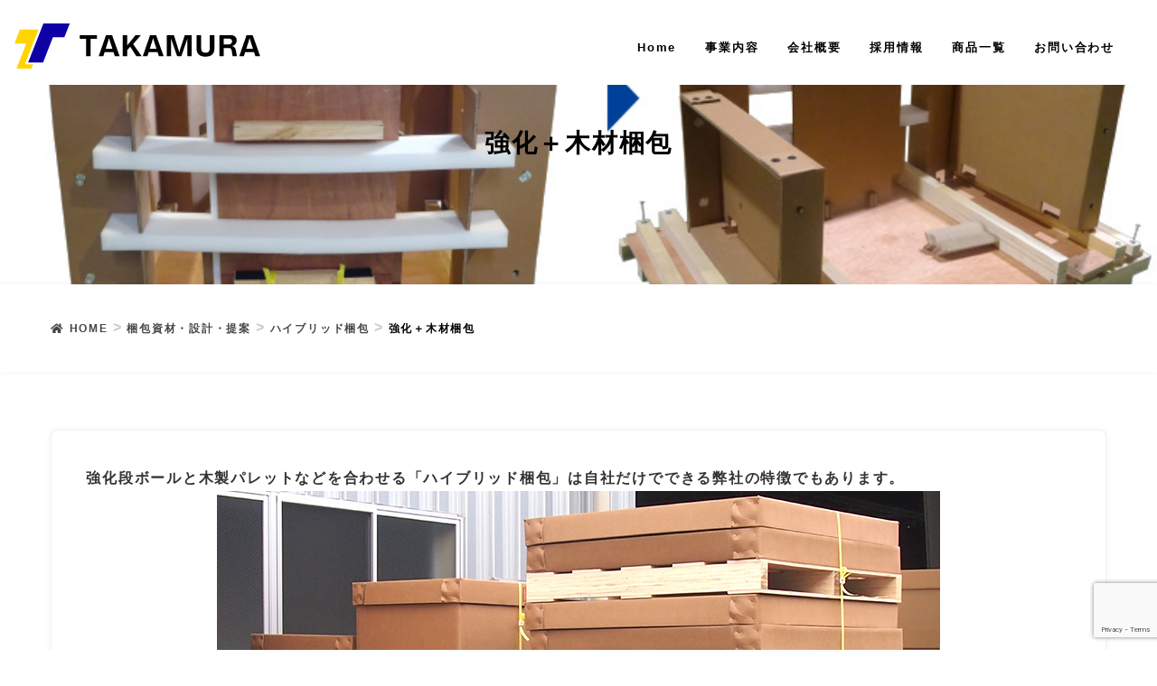

--- FILE ---
content_type: text/html; charset=UTF-8
request_url: https://takamura-tmsg.jp/konpo/hybrid_packing/hybrid1/
body_size: 16659
content:
<!DOCTYPE html>
<html lang="ja">
<head>
<meta charset="utf-8">
<meta http-equiv="X-UA-Compatible" content="IE=edge">
<meta name="viewport" content="width=device-width, initial-scale=1">
<title>強化＋木材梱包 &#8211; 株式会社 タカムラ産業</title>
<meta name='robots' content='max-image-preview:large' />
	<style>img:is([sizes="auto" i], [sizes^="auto," i]) { contain-intrinsic-size: 3000px 1500px }</style>
	<link rel='dns-prefetch' href='//cdnjs.cloudflare.com' />
<link rel="alternate" type="application/rss+xml" title="株式会社 タカムラ産業 &raquo; フィード" href="https://takamura-tmsg.jp/feed/" />
<link rel="alternate" type="application/rss+xml" title="株式会社 タカムラ産業 &raquo; コメントフィード" href="https://takamura-tmsg.jp/comments/feed/" />
<script type="text/javascript">
/* <![CDATA[ */
window._wpemojiSettings = {"baseUrl":"https:\/\/s.w.org\/images\/core\/emoji\/16.0.1\/72x72\/","ext":".png","svgUrl":"https:\/\/s.w.org\/images\/core\/emoji\/16.0.1\/svg\/","svgExt":".svg","source":{"concatemoji":"https:\/\/takamura-tmsg.jp\/wp-includes\/js\/wp-emoji-release.min.js?ver=6.8.3"}};
/*! This file is auto-generated */
!function(s,n){var o,i,e;function c(e){try{var t={supportTests:e,timestamp:(new Date).valueOf()};sessionStorage.setItem(o,JSON.stringify(t))}catch(e){}}function p(e,t,n){e.clearRect(0,0,e.canvas.width,e.canvas.height),e.fillText(t,0,0);var t=new Uint32Array(e.getImageData(0,0,e.canvas.width,e.canvas.height).data),a=(e.clearRect(0,0,e.canvas.width,e.canvas.height),e.fillText(n,0,0),new Uint32Array(e.getImageData(0,0,e.canvas.width,e.canvas.height).data));return t.every(function(e,t){return e===a[t]})}function u(e,t){e.clearRect(0,0,e.canvas.width,e.canvas.height),e.fillText(t,0,0);for(var n=e.getImageData(16,16,1,1),a=0;a<n.data.length;a++)if(0!==n.data[a])return!1;return!0}function f(e,t,n,a){switch(t){case"flag":return n(e,"\ud83c\udff3\ufe0f\u200d\u26a7\ufe0f","\ud83c\udff3\ufe0f\u200b\u26a7\ufe0f")?!1:!n(e,"\ud83c\udde8\ud83c\uddf6","\ud83c\udde8\u200b\ud83c\uddf6")&&!n(e,"\ud83c\udff4\udb40\udc67\udb40\udc62\udb40\udc65\udb40\udc6e\udb40\udc67\udb40\udc7f","\ud83c\udff4\u200b\udb40\udc67\u200b\udb40\udc62\u200b\udb40\udc65\u200b\udb40\udc6e\u200b\udb40\udc67\u200b\udb40\udc7f");case"emoji":return!a(e,"\ud83e\udedf")}return!1}function g(e,t,n,a){var r="undefined"!=typeof WorkerGlobalScope&&self instanceof WorkerGlobalScope?new OffscreenCanvas(300,150):s.createElement("canvas"),o=r.getContext("2d",{willReadFrequently:!0}),i=(o.textBaseline="top",o.font="600 32px Arial",{});return e.forEach(function(e){i[e]=t(o,e,n,a)}),i}function t(e){var t=s.createElement("script");t.src=e,t.defer=!0,s.head.appendChild(t)}"undefined"!=typeof Promise&&(o="wpEmojiSettingsSupports",i=["flag","emoji"],n.supports={everything:!0,everythingExceptFlag:!0},e=new Promise(function(e){s.addEventListener("DOMContentLoaded",e,{once:!0})}),new Promise(function(t){var n=function(){try{var e=JSON.parse(sessionStorage.getItem(o));if("object"==typeof e&&"number"==typeof e.timestamp&&(new Date).valueOf()<e.timestamp+604800&&"object"==typeof e.supportTests)return e.supportTests}catch(e){}return null}();if(!n){if("undefined"!=typeof Worker&&"undefined"!=typeof OffscreenCanvas&&"undefined"!=typeof URL&&URL.createObjectURL&&"undefined"!=typeof Blob)try{var e="postMessage("+g.toString()+"("+[JSON.stringify(i),f.toString(),p.toString(),u.toString()].join(",")+"));",a=new Blob([e],{type:"text/javascript"}),r=new Worker(URL.createObjectURL(a),{name:"wpTestEmojiSupports"});return void(r.onmessage=function(e){c(n=e.data),r.terminate(),t(n)})}catch(e){}c(n=g(i,f,p,u))}t(n)}).then(function(e){for(var t in e)n.supports[t]=e[t],n.supports.everything=n.supports.everything&&n.supports[t],"flag"!==t&&(n.supports.everythingExceptFlag=n.supports.everythingExceptFlag&&n.supports[t]);n.supports.everythingExceptFlag=n.supports.everythingExceptFlag&&!n.supports.flag,n.DOMReady=!1,n.readyCallback=function(){n.DOMReady=!0}}).then(function(){return e}).then(function(){var e;n.supports.everything||(n.readyCallback(),(e=n.source||{}).concatemoji?t(e.concatemoji):e.wpemoji&&e.twemoji&&(t(e.twemoji),t(e.wpemoji)))}))}((window,document),window._wpemojiSettings);
/* ]]> */
</script>
<style id='wp-emoji-styles-inline-css' type='text/css'>

	img.wp-smiley, img.emoji {
		display: inline !important;
		border: none !important;
		box-shadow: none !important;
		height: 1em !important;
		width: 1em !important;
		margin: 0 0.07em !important;
		vertical-align: -0.1em !important;
		background: none !important;
		padding: 0 !important;
	}
</style>
<link rel='stylesheet' id='wp-block-library-css' href='https://takamura-tmsg.jp/wp-includes/css/dist/block-library/style.min.css?ver=6.8.3' type='text/css' media='all' />
<style id='classic-theme-styles-inline-css' type='text/css'>
/*! This file is auto-generated */
.wp-block-button__link{color:#fff;background-color:#32373c;border-radius:9999px;box-shadow:none;text-decoration:none;padding:calc(.667em + 2px) calc(1.333em + 2px);font-size:1.125em}.wp-block-file__button{background:#32373c;color:#fff;text-decoration:none}
</style>
<style id='global-styles-inline-css' type='text/css'>
:root{--wp--preset--aspect-ratio--square: 1;--wp--preset--aspect-ratio--4-3: 4/3;--wp--preset--aspect-ratio--3-4: 3/4;--wp--preset--aspect-ratio--3-2: 3/2;--wp--preset--aspect-ratio--2-3: 2/3;--wp--preset--aspect-ratio--16-9: 16/9;--wp--preset--aspect-ratio--9-16: 9/16;--wp--preset--color--black: #000000;--wp--preset--color--cyan-bluish-gray: #abb8c3;--wp--preset--color--white: #ffffff;--wp--preset--color--pale-pink: #f78da7;--wp--preset--color--vivid-red: #cf2e2e;--wp--preset--color--luminous-vivid-orange: #ff6900;--wp--preset--color--luminous-vivid-amber: #fcb900;--wp--preset--color--light-green-cyan: #7bdcb5;--wp--preset--color--vivid-green-cyan: #00d084;--wp--preset--color--pale-cyan-blue: #8ed1fc;--wp--preset--color--vivid-cyan-blue: #0693e3;--wp--preset--color--vivid-purple: #9b51e0;--wp--preset--gradient--vivid-cyan-blue-to-vivid-purple: linear-gradient(135deg,rgba(6,147,227,1) 0%,rgb(155,81,224) 100%);--wp--preset--gradient--light-green-cyan-to-vivid-green-cyan: linear-gradient(135deg,rgb(122,220,180) 0%,rgb(0,208,130) 100%);--wp--preset--gradient--luminous-vivid-amber-to-luminous-vivid-orange: linear-gradient(135deg,rgba(252,185,0,1) 0%,rgba(255,105,0,1) 100%);--wp--preset--gradient--luminous-vivid-orange-to-vivid-red: linear-gradient(135deg,rgba(255,105,0,1) 0%,rgb(207,46,46) 100%);--wp--preset--gradient--very-light-gray-to-cyan-bluish-gray: linear-gradient(135deg,rgb(238,238,238) 0%,rgb(169,184,195) 100%);--wp--preset--gradient--cool-to-warm-spectrum: linear-gradient(135deg,rgb(74,234,220) 0%,rgb(151,120,209) 20%,rgb(207,42,186) 40%,rgb(238,44,130) 60%,rgb(251,105,98) 80%,rgb(254,248,76) 100%);--wp--preset--gradient--blush-light-purple: linear-gradient(135deg,rgb(255,206,236) 0%,rgb(152,150,240) 100%);--wp--preset--gradient--blush-bordeaux: linear-gradient(135deg,rgb(254,205,165) 0%,rgb(254,45,45) 50%,rgb(107,0,62) 100%);--wp--preset--gradient--luminous-dusk: linear-gradient(135deg,rgb(255,203,112) 0%,rgb(199,81,192) 50%,rgb(65,88,208) 100%);--wp--preset--gradient--pale-ocean: linear-gradient(135deg,rgb(255,245,203) 0%,rgb(182,227,212) 50%,rgb(51,167,181) 100%);--wp--preset--gradient--electric-grass: linear-gradient(135deg,rgb(202,248,128) 0%,rgb(113,206,126) 100%);--wp--preset--gradient--midnight: linear-gradient(135deg,rgb(2,3,129) 0%,rgb(40,116,252) 100%);--wp--preset--font-size--small: 13px;--wp--preset--font-size--medium: 20px;--wp--preset--font-size--large: 36px;--wp--preset--font-size--x-large: 42px;--wp--preset--spacing--20: 0.44rem;--wp--preset--spacing--30: 0.67rem;--wp--preset--spacing--40: 1rem;--wp--preset--spacing--50: 1.5rem;--wp--preset--spacing--60: 2.25rem;--wp--preset--spacing--70: 3.38rem;--wp--preset--spacing--80: 5.06rem;--wp--preset--shadow--natural: 6px 6px 9px rgba(0, 0, 0, 0.2);--wp--preset--shadow--deep: 12px 12px 50px rgba(0, 0, 0, 0.4);--wp--preset--shadow--sharp: 6px 6px 0px rgba(0, 0, 0, 0.2);--wp--preset--shadow--outlined: 6px 6px 0px -3px rgba(255, 255, 255, 1), 6px 6px rgba(0, 0, 0, 1);--wp--preset--shadow--crisp: 6px 6px 0px rgba(0, 0, 0, 1);}:where(.is-layout-flex){gap: 0.5em;}:where(.is-layout-grid){gap: 0.5em;}body .is-layout-flex{display: flex;}.is-layout-flex{flex-wrap: wrap;align-items: center;}.is-layout-flex > :is(*, div){margin: 0;}body .is-layout-grid{display: grid;}.is-layout-grid > :is(*, div){margin: 0;}:where(.wp-block-columns.is-layout-flex){gap: 2em;}:where(.wp-block-columns.is-layout-grid){gap: 2em;}:where(.wp-block-post-template.is-layout-flex){gap: 1.25em;}:where(.wp-block-post-template.is-layout-grid){gap: 1.25em;}.has-black-color{color: var(--wp--preset--color--black) !important;}.has-cyan-bluish-gray-color{color: var(--wp--preset--color--cyan-bluish-gray) !important;}.has-white-color{color: var(--wp--preset--color--white) !important;}.has-pale-pink-color{color: var(--wp--preset--color--pale-pink) !important;}.has-vivid-red-color{color: var(--wp--preset--color--vivid-red) !important;}.has-luminous-vivid-orange-color{color: var(--wp--preset--color--luminous-vivid-orange) !important;}.has-luminous-vivid-amber-color{color: var(--wp--preset--color--luminous-vivid-amber) !important;}.has-light-green-cyan-color{color: var(--wp--preset--color--light-green-cyan) !important;}.has-vivid-green-cyan-color{color: var(--wp--preset--color--vivid-green-cyan) !important;}.has-pale-cyan-blue-color{color: var(--wp--preset--color--pale-cyan-blue) !important;}.has-vivid-cyan-blue-color{color: var(--wp--preset--color--vivid-cyan-blue) !important;}.has-vivid-purple-color{color: var(--wp--preset--color--vivid-purple) !important;}.has-black-background-color{background-color: var(--wp--preset--color--black) !important;}.has-cyan-bluish-gray-background-color{background-color: var(--wp--preset--color--cyan-bluish-gray) !important;}.has-white-background-color{background-color: var(--wp--preset--color--white) !important;}.has-pale-pink-background-color{background-color: var(--wp--preset--color--pale-pink) !important;}.has-vivid-red-background-color{background-color: var(--wp--preset--color--vivid-red) !important;}.has-luminous-vivid-orange-background-color{background-color: var(--wp--preset--color--luminous-vivid-orange) !important;}.has-luminous-vivid-amber-background-color{background-color: var(--wp--preset--color--luminous-vivid-amber) !important;}.has-light-green-cyan-background-color{background-color: var(--wp--preset--color--light-green-cyan) !important;}.has-vivid-green-cyan-background-color{background-color: var(--wp--preset--color--vivid-green-cyan) !important;}.has-pale-cyan-blue-background-color{background-color: var(--wp--preset--color--pale-cyan-blue) !important;}.has-vivid-cyan-blue-background-color{background-color: var(--wp--preset--color--vivid-cyan-blue) !important;}.has-vivid-purple-background-color{background-color: var(--wp--preset--color--vivid-purple) !important;}.has-black-border-color{border-color: var(--wp--preset--color--black) !important;}.has-cyan-bluish-gray-border-color{border-color: var(--wp--preset--color--cyan-bluish-gray) !important;}.has-white-border-color{border-color: var(--wp--preset--color--white) !important;}.has-pale-pink-border-color{border-color: var(--wp--preset--color--pale-pink) !important;}.has-vivid-red-border-color{border-color: var(--wp--preset--color--vivid-red) !important;}.has-luminous-vivid-orange-border-color{border-color: var(--wp--preset--color--luminous-vivid-orange) !important;}.has-luminous-vivid-amber-border-color{border-color: var(--wp--preset--color--luminous-vivid-amber) !important;}.has-light-green-cyan-border-color{border-color: var(--wp--preset--color--light-green-cyan) !important;}.has-vivid-green-cyan-border-color{border-color: var(--wp--preset--color--vivid-green-cyan) !important;}.has-pale-cyan-blue-border-color{border-color: var(--wp--preset--color--pale-cyan-blue) !important;}.has-vivid-cyan-blue-border-color{border-color: var(--wp--preset--color--vivid-cyan-blue) !important;}.has-vivid-purple-border-color{border-color: var(--wp--preset--color--vivid-purple) !important;}.has-vivid-cyan-blue-to-vivid-purple-gradient-background{background: var(--wp--preset--gradient--vivid-cyan-blue-to-vivid-purple) !important;}.has-light-green-cyan-to-vivid-green-cyan-gradient-background{background: var(--wp--preset--gradient--light-green-cyan-to-vivid-green-cyan) !important;}.has-luminous-vivid-amber-to-luminous-vivid-orange-gradient-background{background: var(--wp--preset--gradient--luminous-vivid-amber-to-luminous-vivid-orange) !important;}.has-luminous-vivid-orange-to-vivid-red-gradient-background{background: var(--wp--preset--gradient--luminous-vivid-orange-to-vivid-red) !important;}.has-very-light-gray-to-cyan-bluish-gray-gradient-background{background: var(--wp--preset--gradient--very-light-gray-to-cyan-bluish-gray) !important;}.has-cool-to-warm-spectrum-gradient-background{background: var(--wp--preset--gradient--cool-to-warm-spectrum) !important;}.has-blush-light-purple-gradient-background{background: var(--wp--preset--gradient--blush-light-purple) !important;}.has-blush-bordeaux-gradient-background{background: var(--wp--preset--gradient--blush-bordeaux) !important;}.has-luminous-dusk-gradient-background{background: var(--wp--preset--gradient--luminous-dusk) !important;}.has-pale-ocean-gradient-background{background: var(--wp--preset--gradient--pale-ocean) !important;}.has-electric-grass-gradient-background{background: var(--wp--preset--gradient--electric-grass) !important;}.has-midnight-gradient-background{background: var(--wp--preset--gradient--midnight) !important;}.has-small-font-size{font-size: var(--wp--preset--font-size--small) !important;}.has-medium-font-size{font-size: var(--wp--preset--font-size--medium) !important;}.has-large-font-size{font-size: var(--wp--preset--font-size--large) !important;}.has-x-large-font-size{font-size: var(--wp--preset--font-size--x-large) !important;}
:where(.wp-block-post-template.is-layout-flex){gap: 1.25em;}:where(.wp-block-post-template.is-layout-grid){gap: 1.25em;}
:where(.wp-block-columns.is-layout-flex){gap: 2em;}:where(.wp-block-columns.is-layout-grid){gap: 2em;}
:root :where(.wp-block-pullquote){font-size: 1.5em;line-height: 1.6;}
</style>
<link rel='stylesheet' id='contact-form-7-css' href='https://takamura-tmsg.jp/wp-content/plugins/contact-form-7/includes/css/styles.css?ver=6.1.4' type='text/css' media='all' />
<link rel='stylesheet' id='widgetopts-styles-css' href='https://takamura-tmsg.jp/wp-content/plugins/widget-options/assets/css/widget-options.css?ver=4.1.3' type='text/css' media='all' />
<link rel='stylesheet' id='bootstrap-4-style-css' href='https://takamura-tmsg.jp/wp-content/themes/lightning-pro/library/bootstrap-4/css/bootstrap.min.css?ver=4.5.0' type='text/css' media='all' />
<link rel='stylesheet' id='lightning-common-style-css' href='https://takamura-tmsg.jp/wp-content/themes/lightning-pro/assets/css/common.css?ver=8.9.9' type='text/css' media='all' />
<style id='lightning-common-style-inline-css' type='text/css'>
/* vk-mobile-nav */:root {--vk-mobile-nav-menu-btn-bg-src: url("https://takamura-tmsg.jp/wp-content/themes/lightning-pro/inc/vk-mobile-nav/package/images/vk-menu-btn-black.svg");--vk-mobile-nav-menu-btn-close-bg-src: url("https://takamura-tmsg.jp/wp-content/themes/lightning-pro/inc/vk-mobile-nav/package/images/vk-menu-close-black.svg");--vk-menu-acc-icon-open-black-bg-src: url("https://takamura-tmsg.jp/wp-content/themes/lightning-pro/inc/vk-mobile-nav/package/images/vk-menu-acc-icon-open-black.svg");--vk-menu-acc-icon-open-white-bg-src: url("https://takamura-tmsg.jp/wp-content/themes/lightning-pro/inc/vk-mobile-nav/package/images/vk-menu-acc-icon-open-white.svg");--vk-menu-acc-icon-close-black-bg-src: url("https://takamura-tmsg.jp/wp-content/themes/lightning-pro/inc/vk-mobile-nav/package/images/vk-menu-close-black.svg");--vk-menu-acc-icon-close-white-bg-src: url("https://takamura-tmsg.jp/wp-content/themes/lightning-pro/inc/vk-mobile-nav/package/images/vk-menu-close-white.svg");}
</style>
<link rel='stylesheet' id='lightning-design-style-css' href='https://takamura-tmsg.jp/wp-content/plugins/lightning-skin-charm/bs4/css/style.css?ver=10.2.1' type='text/css' media='all' />
<style id='lightning-design-style-inline-css' type='text/css'>
/* ltg common custom */:root {--vk-menu-acc-btn-border-color:#333;--vk-color-primary:#898989;--color-key:#898989;--color-key-dark:#686868;}.bbp-submit-wrapper .button.submit { background-color:#686868 ; }.bbp-submit-wrapper .button.submit:hover { background-color:#898989 ; }.veu_color_txt_key { color:#686868 ; }.veu_color_bg_key { background-color:#686868 ; }.veu_color_border_key { border-color:#686868 ; }.btn-default { border-color:#898989;color:#898989;}.btn-default:focus,.btn-default:hover { border-color:#898989;background-color: #898989; }.wp-block-search__button,.btn-primary { background-color:#898989;border-color:#686868; }.wp-block-search__button:focus,.wp-block-search__button:hover,.btn-primary:not(:disabled):not(.disabled):active,.btn-primary:focus,.btn-primary:hover { background-color:#686868;border-color:#898989; }.btn-outline-primary { color : #898989 ; border-color:#898989; }.btn-outline-primary:not(:disabled):not(.disabled):active,.btn-outline-primary:focus,.btn-outline-primary:hover { color : #fff; background-color:#898989;border-color:#686868; }a { color:#337ab7; }
.tagcloud a:before { font-family: "Font Awesome 5 Free";content: "\f02b";font-weight: bold; }
/* Charm BS4 */.gMenu>li:before { border-bottom-color:#686868 }.gMenu ul li a:hover { background-color:#686868; }
/* Charm common */.gMenu>li:before { border-bottom-color:#898989; }.btn-default:focus, .btn-primary:focus { background-color:#898989; color: #fff; border-color: #d9d9d9; }ul.page-numbers li span.page-numbers.current,.page-link dl .post-page-numbers.current{ background-color:#898989 }h2:not(.mainSection-title):after, body:not(.home) .entry-title:after, .widget_ltg_adv_post_list .entry-title:after{ border-color:#898989; }@media (max-width: 991px){ul.gMenu .current_page_item > a{ color : #898989; }}.mainSection .archive-header h1:after{ border-top : solid 2px #898989; }.mainSection .veu_postList.pt_0 .postList_body .postList_terms a:hover{ color: #898989; }.mainSection .veu_postList.pt_0 .postList_body .postList_terms:after{ border-top: solid 1px #898989; }.media .postList_body .media-heading a:hover{ color: #898989; }.nav > li a:hover{ color: #898989; }.widget_nav_menu ul li a:hover, .widget_archive ul li a:hover, .widget_categories ul li a:hover, .widget_recent_entries ul li a:hover{ color: #898989; }.pager li > a:hover, .pager li > a:focus{ background-color: #898989; color: #fff; }.page_top_btn { background-color:#898989; box-shadow: 0 0 0 1px rgba(255,255,255,.8), 0 0 0 2px #898989;}:root {--g_nav_main_acc_icon_open_url:url(https://takamura-tmsg.jp/wp-content/themes/lightning-pro/inc/vk-mobile-nav/package/images/vk-menu-acc-icon-open-black.svg);--g_nav_main_acc_icon_close_url: url(https://takamura-tmsg.jp/wp-content/themes/lightning-pro/inc/vk-mobile-nav/package/images/vk-menu-close-black.svg);--g_nav_sub_acc_icon_open_url: url(https://takamura-tmsg.jp/wp-content/themes/lightning-pro/inc/vk-mobile-nav/package/images/vk-menu-acc-icon-open-white.svg);--g_nav_sub_acc_icon_close_url: url(https://takamura-tmsg.jp/wp-content/themes/lightning-pro/inc/vk-mobile-nav/package/images/vk-menu-close-white.svg);}
/* Pro Title Design */ h2,.mainSection .cart_totals h2,h2.mainSection-title { background-color:unset;position: relative;border:none;padding:unset;margin-left: auto;margin-right: auto;border-radius:unset;outline: unset;outline-offset: unset;box-shadow: unset;content:none;overflow: unset;text-align:left;}h2 a,.mainSection .cart_totals h2 a,h2.mainSection-title a { color:#333;}h2::before,.mainSection .cart_totals h2::before,h2.mainSection-title::before { background-color:unset;position: relative;border:none;padding:unset;margin-left: auto;margin-right: auto;border-radius:unset;outline: unset;outline-offset: unset;box-shadow: unset;content:none;overflow: unset;}h2::after,.mainSection .cart_totals h2::after,h2.mainSection-title::after { background-color:unset;position: relative;border:none;padding:unset;margin-left: auto;margin-right: auto;border-radius:unset;outline: unset;outline-offset: unset;box-shadow: unset;content:none;overflow: unset;}
/* page header */:root{--vk-page-header-url : url(https://takamura-tmsg.jp/wp-content/uploads/2020/09/hybrid03.jpg);}@media ( max-width:575.98px ){:root{--vk-page-header-url : url(https://takamura-tmsg.jp/wp-content/uploads/2020/09/hybrid03.jpg);}}.page-header{ position:relative;background: var(--vk-page-header-url, url(https://takamura-tmsg.jp/wp-content/uploads/2020/09/hybrid03.jpg) ) no-repeat 50% center;background-size: cover;}.page-header h1.page-header_pageTitle,.page-header div.page-header_pageTitle{margin-top:4em;margin-bottom:calc( 4em - 0.1em );}
.vk-campaign-text{background:#eab010;color:#fff;}.vk-campaign-text_btn,.vk-campaign-text_btn:link,.vk-campaign-text_btn:visited,.vk-campaign-text_btn:focus,.vk-campaign-text_btn:active{background:#fff;color:#4c4c4c;}a.vk-campaign-text_btn:hover{background:#eab010;color:#fff;}.vk-campaign-text_link,.vk-campaign-text_link:link,.vk-campaign-text_link:hover,.vk-campaign-text_link:visited,.vk-campaign-text_link:active,.vk-campaign-text_link:focus{color:#fff;}
</style>
<link rel='stylesheet' id='lightning-theme-style-css' href='https://takamura-tmsg.jp/wp-content/themes/lightning-pro-child/style.css?ver=8.9.9' type='text/css' media='all' />
<link rel='stylesheet' id='vk-media-posts-style-css' href='https://takamura-tmsg.jp/wp-content/themes/lightning-pro/inc/media-posts/package/css/media-posts.css?ver=1.2' type='text/css' media='all' />
<link rel='stylesheet' id='vk-font-awesome-css' href='https://takamura-tmsg.jp/wp-content/themes/lightning-pro/inc/font-awesome/package/versions/5/css/all.min.css?ver=5.13.0' type='text/css' media='all' />
<link rel='stylesheet' id='style-new-design-css' href='https://takamura-tmsg.jp/wp-content/themes/lightning-pro-child/style-new-design.css?ver=1768750514' type='text/css' media='all' />
<script type="text/javascript" src="https://takamura-tmsg.jp/wp-includes/js/jquery/jquery.min.js?ver=3.7.1" id="jquery-core-js"></script>
<script type="text/javascript" src="https://takamura-tmsg.jp/wp-includes/js/jquery/jquery-migrate.min.js?ver=3.4.1" id="jquery-migrate-js"></script>
<script type="text/javascript" src="//cdnjs.cloudflare.com/ajax/libs/jquery-easing/1.4.1/jquery.easing.min.js?ver=6.8.3" id="jquery-easing-js"></script>
<link rel="https://api.w.org/" href="https://takamura-tmsg.jp/wp-json/" /><link rel="alternate" title="JSON" type="application/json" href="https://takamura-tmsg.jp/wp-json/wp/v2/pages/1916" /><link rel="EditURI" type="application/rsd+xml" title="RSD" href="https://takamura-tmsg.jp/xmlrpc.php?rsd" />
<meta name="generator" content="WordPress 6.8.3" />
<link rel="canonical" href="https://takamura-tmsg.jp/konpo/hybrid_packing/hybrid1/" />
<link rel='shortlink' href='https://takamura-tmsg.jp/?p=1916' />
<link rel="alternate" title="oEmbed (JSON)" type="application/json+oembed" href="https://takamura-tmsg.jp/wp-json/oembed/1.0/embed?url=https%3A%2F%2Ftakamura-tmsg.jp%2Fkonpo%2Fhybrid_packing%2Fhybrid1%2F" />
<link rel="alternate" title="oEmbed (XML)" type="text/xml+oembed" href="https://takamura-tmsg.jp/wp-json/oembed/1.0/embed?url=https%3A%2F%2Ftakamura-tmsg.jp%2Fkonpo%2Fhybrid_packing%2Fhybrid1%2F&#038;format=xml" />
<style id="lightning-color-custom-for-plugins" type="text/css">/* ltg theme common */.color_key_bg,.color_key_bg_hover:hover{background-color: #898989;}.color_key_txt,.color_key_txt_hover:hover{color: #898989;}.color_key_border,.color_key_border_hover:hover{border-color: #898989;}.color_key_dark_bg,.color_key_dark_bg_hover:hover{background-color: #686868;}.color_key_dark_txt,.color_key_dark_txt_hover:hover{color: #686868;}.color_key_dark_border,.color_key_dark_border_hover:hover{border-color: #686868;}</style><link rel="icon" href="https://takamura-tmsg.jp/wp-content/uploads/2020/08/cropped-favicom-t512-32x32.png" sizes="32x32" />
<link rel="icon" href="https://takamura-tmsg.jp/wp-content/uploads/2020/08/cropped-favicom-t512-192x192.png" sizes="192x192" />
<link rel="apple-touch-icon" href="https://takamura-tmsg.jp/wp-content/uploads/2020/08/cropped-favicom-t512-180x180.png" />
<meta name="msapplication-TileImage" content="https://takamura-tmsg.jp/wp-content/uploads/2020/08/cropped-favicom-t512-270x270.png" />
		<style type="text/css" id="wp-custom-css">
			/*改行*/
@media screen and (min-width: 768px){	
  .br-pc { display:block; }
  .br-sp { display:none; }
}
@media screen and (max-width: 768px){	
  .br-pc { display:none; }
  .br-sp { display:block; }
}

/*レスポンシブな表_20201205*/
.tbl-res01 td:first-child {
  background: #e9eeff;
}
@media screen and (max-width: 768px) {
  .tbl-res01 {
    width: 100%;
  }
  .tbl-res01 .thead {
    display: none;
  }
  .tbl-res01 tr {
    width: 100%;
  }
  .tbl-res01 td {
    display: block;
    text-align: right;
    width: 100%;
  }
  .tbl-res01 td:first-child {
    background: #90a2ff;
    color: #fff;
    font-weight: bold;
    text-align: center;
  }
  .tbl-res01 td:before {
    content: attr(data-label);
    float: left;
    font-weight: bold;
    margin-right: 10px;
  }
}

/*レスポンシブな表_20201210res02*/

table {
  margin: 20px auto;
}
.tbl-res02 th {
  background: #283b61;
  border: solid 1px #ccc;
  color: #fff;
  padding: 10px;
}
.tbl-res02 td {
　border: solid 1px #ccc;
  padding: 10px;
}

@media screen and (max-width: 640px) {
  .last td:last-child {
    border-bottom: solid 1px #ccc;
    width: 100%;
  }
  .tbl-res02 {
    width: 80%;
  }
  .tbl-res02 th,
  .tbl-res02 td {
　　border-bottom: none;
    display: block;
    width: 100%;
  }
}

/*画像の枠線_20201214*/
img.frameborder {
	border:2px solid #dddddd;
}

/* パソコンで見たときは"pc"のclassがついた画像が表示される */
.pc { display: block !important; }
.sp { display: none !important; }
 
/* スマートフォンで見たときは"sp"のclassがついた画像が表示される */
@media only screen and (max-width: 730px) {
    .pc { display: none !important; }
    .sp { display: block !important; }
}

/* フローティングバナー */

.floating-banner {
  position: fixed;
  z-index: 99999;
  bottom: 50px;
  right: 70px;
}
.floating-banner:hover {
  opacity: 0.8;
}
.banner {
  width: 300px; /* バナーの横幅 */
  height: 80px; /* バナーの高さ */
  padding-top: 10px;
  background: linear-gradient(86.13deg, #bd2130 -3.42%, #be0214 59.59%); /* バナーの背景色 */
  box-shadow: 4px 8px 15px #757474; /* バナーの影 */
  color: #fff; /* バナー内の文字色 */
  font-weight: bold;
  text-align: center;
  border-radius: 15px;
}
a {
  text-decoration: none; /* リンクに下線が入らないように */
}
.copy {
  font-size: 18px;
  margin: 0 auto 20px;
  line-height: 1.2;
}

@media screen and (max-width: 1000px) {
  .floating-banner {
    display: inline-block;
    top: unset;
    right: 0;
    bottom: 30px;
  }
  .banner {
    width: 100vw;
    height: 60px;
    padding: 10px;
  }
  .sp {
    display: none;
  }
  .copy {
    font-size: 18px;
    margin: 0 auto 4px;
  }
}


.wpcf7 input[type="submit"] {
width:50%;
padding:15px;
border-radius:10px;
-webkit-border-radius: 10px;  
-moz-border-radius: 10px;
border: none;
box-shadow: 0 3px 0 #ddd;
background: #ff0000;
transition: 0.3s;
}
.wpcf7-submit:hover {
background: #a4dd6c;
transform: translate3d(0px, 3px, 1px);
-webkit-transform: translate3d(0px, 3px, 1px);
-moz-transform: translate3d(0px, 3px, 1px);
}

input.wpcf7-submit:hover {
background-color:#ff8c00 !important;/* マウスを乗せたときの背景色 */
color: #fff !important;/* マウスを乗せたときの文字の色 */
}

.btn-submit {
    width: 50%;
    text-align: center;
}		</style>
		<!-- Google Tag Manager -->
<script>(function(w,d,s,l,i){w[l]=w[l]||[];w[l].push({'gtm.start':
new Date().getTime(),event:'gtm.js'});var f=d.getElementsByTagName(s)[0],
j=d.createElement(s),dl=l!='dataLayer'?'&l='+l:'';j.async=true;j.src=
'https://www.googletagmanager.com/gtm.js?id='+i+dl;f.parentNode.insertBefore(j,f);
})(window,document,'script','dataLayer','GTM-5CP24FQ');</script>
<!-- End Google Tag Manager -->
<link href="https://fonts.cdnfonts.com/css/din-alternate" rel="stylesheet">
<link rel="stylesheet" href="https://cdn.jsdelivr.net/npm/swiper/swiper-bundle.min.css">
<script src="https://cdn.jsdelivr.net/npm/swiper/swiper-bundle.min.js"></script>
<!-- Swiper 初期化（header.php に直で入れる場合） -->
<style>
/* 臨時の保険（公式 CSS が上書きされてるときだけ） */
.swiper-wrapper { display: flex !important; flex-wrap: nowrap !important; }
.swiper-slide { flex: 0 0 auto !important; width: 100% !important; box-sizing: border-box !important; }
</style>

<script>
document.addEventListener('DOMContentLoaded', function () {
  // Swiper が読み込まれているか確認
  if (typeof Swiper !== 'function') {
    console.warn('Swiper not found — make sure swiper JS is enqueued');
    return;
  }

  // 複数のswiper要素に対応（mySwiper1-5）
  const swiperSelectors = ['.mySwiper1', '.mySwiper2', '.mySwiper3', '.mySwiper4', '.mySwiper5'];
  
  swiperSelectors.forEach(function(selector) {
    const el = document.querySelector(selector);
    if (!el) {
      return;
    }

    // 固定ページのHTML構造に対応するため、swiper-wrapperが存在しない場合は作成
    let wrapperEl = el.querySelector('.swiper-wrapper');
    if (!wrapperEl) {
      wrapperEl = document.createElement('div');
      wrapperEl.className = 'swiper-wrapper';
      
      // 既存の子要素をwrapperに移動
      const slides = Array.from(el.children);
      slides.forEach(slide => {
        if (!slide.classList.contains('swiper-slide')) {
          slide.classList.add('swiper-slide');
        }
        wrapperEl.appendChild(slide);
      });
      
      el.appendChild(wrapperEl);
    }

    // swiper-slideクラスが付いていない要素に追加
    const slideElements = wrapperEl.children;
    Array.from(slideElements).forEach(slide => {
      if (!slide.classList.contains('swiper-slide')) {
        slide.classList.add('swiper-slide');
      }
    });

    // 画像読み込み待ち
    const imgs = Array.from(el.querySelectorAll('img'));
    const imagePromises = imgs.map(img => (
      img.complete ? Promise.resolve() : new Promise(res => { img.onload = img.onerror = res; })
    ));

    function initSwiper() {
      // 既に初期化済みなら破棄してから再初期化
      if (el.swiper) {
        try { 
          el.swiper.destroy(true, true); 
          console.log('old swiper destroyed for', selector); 
        } catch (e) { 
          console.warn(e); 
        }
      }

      const swiper = new Swiper(selector, {
        // 基本設定
        loop: true,
        slidesPerView: 1,
        spaceBetween: 0,
        centeredSlides: true,
        effect: 'slide',
        speed: 800,
        
        // 自動再生設定
        autoplay: {
          delay: 3000,
          disableOnInteraction: false,
          pauseOnMouseEnter: false
        },
        
        // ループ設定（スライド数が少ない場合に対応）
        loopAdditionalSlides: 1,
        
        // 操作設定
        keyboard: { enabled: true },
        grabCursor: true,
        touchRatio: 1,
        allowTouchMove: true,
        
        // 観測設定
        observer: true,
        observeParents: true,
        
        // イベント
        on: {
          init: function() {
            console.log('Swiper initialized for', selector);
            console.log('Total slides:', this.slides.length);
          },
          slideChange: function() {
            console.log('Slide changed to index:', this.activeIndex);
          },
          touchStart: function() {
            console.log('Touch start');
          }
        }
      });

      // 初期化後の更新
      setTimeout(() => {
        swiper.update();
        console.log('Swiper updated for', selector);
      }, 200);
    }

    Promise.all(imagePromises).then(initSwiper).catch(initSwiper);
  });
});
</script>

</head>
<body class="wp-singular page-template-default page page-id-1916 page-child parent-pageid-150 wp-theme-lightning-pro wp-child-theme-lightning-pro-child bootstrap4 device-pc fa_v5_css">
<!-- Google Tag Manager (noscript) -->
<noscript><iframe src="https://www.googletagmanager.com/ns.html?id=GTM-5CP24FQ"
height="0" width="0" style="display:none;visibility:hidden"></iframe></noscript>
<!-- End Google Tag Manager (noscript) -->

<!-- Header Section -->
<header class="row mx-0 siteHeader container-fluid newHeader">
	<h1 class="fw-bold col-lg-3 text-lg-left siteHeader_logo">
        <a href="https://takamura-tmsg.jp">
            <img src="https://takamura-tmsg.jp/wp-content/themes/lightning-pro-child/assets/images/TAKAMURA_header_Logo.svg" alt="TAKAMURAロゴ">
        </a>
    </h1>
	<nav class="nav-items_outer col-10 col-lg-9 text-right">
    <ul class="nav-items justify-content-end"><li id="menu-item-17554" class="menu-item menu-item-type-post_type menu-item-object-page menu-item-home menu-item-17554 nav-item"><a href="https://takamura-tmsg.jp/" class="nav-link">Home</a></li>
<li id="menu-item-16950" class="menu-item menu-item-type-custom menu-item-object-custom menu-item-has-children menu-item-16950 nav-item"><a href="#DomainSec" class="nav-link">事業内容</a>
<ul class="sub-menu">
	<li id="menu-item-17382" class="menu-item menu-item-type-post_type menu-item-object-page menu-item-17382 nav-item"><a href="https://takamura-tmsg.jp/cardboard_box/" class="nav-link">強化ダンボール箱</a></li>
	<li id="menu-item-17385" class="menu-item menu-item-type-post_type menu-item-object-page menu-item-17385 nav-item"><a href="https://takamura-tmsg.jp/wooden_packing/" class="nav-link">木箱・木パレット</a></li>
	<li id="menu-item-17384" class="menu-item menu-item-type-post_type menu-item-object-page menu-item-17384 nav-item"><a href="https://takamura-tmsg.jp/other_products/" class="nav-link">その他取扱製品</a></li>
	<li id="menu-item-17116" class="menu-item menu-item-type-post_type menu-item-object-page menu-item-17116 nav-item"><a href="https://takamura-tmsg.jp/heavy_duty/" class="nav-link">重量物梱包</a></li>
	<li id="menu-item-17117" class="menu-item menu-item-type-post_type menu-item-object-page menu-item-17117 nav-item"><a href="https://takamura-tmsg.jp/individual/" class="nav-link">ピッキング、個装作業</a></li>
	<li id="menu-item-17118" class="menu-item menu-item-type-post_type menu-item-object-page menu-item-17118 nav-item"><a href="https://takamura-tmsg.jp/shrink/" class="nav-link">シュリンク梱包</a></li>
	<li id="menu-item-17119" class="menu-item menu-item-type-post_type menu-item-object-page menu-item-17119 nav-item"><a href="https://takamura-tmsg.jp/sales_promotion/" class="nav-link">遊具、ディスプレイ、店頭POP、防災グッツ</a></li>
	<li id="menu-item-17120" class="menu-item menu-item-type-post_type menu-item-object-page menu-item-17120 nav-item"><a href="https://takamura-tmsg.jp/warehouse/" class="nav-link">倉庫、保管</a></li>
	<li id="menu-item-17121" class="menu-item menu-item-type-post_type menu-item-object-page menu-item-17121 nav-item"><a href="https://takamura-tmsg.jp/banning/" class="nav-link">デバン、バンニング</a></li>
</ul>
</li>
<li id="menu-item-17122" class="menu-item menu-item-type-post_type menu-item-object-page menu-item-17122 nav-item"><a href="https://takamura-tmsg.jp/company-2/" class="nav-link">会社概要</a></li>
<li id="menu-item-17125" class="menu-item menu-item-type-post_type menu-item-object-page menu-item-17125 nav-item"><a href="https://takamura-tmsg.jp/recruit/" class="nav-link">採用情報</a></li>
<li id="menu-item-17517" class="menu-item menu-item-type-post_type menu-item-object-page menu-item-17517 nav-item"><a href="https://takamura-tmsg.jp/product_list/" class="nav-link">商品一覧</a></li>
<li id="menu-item-17124" class="menu-item menu-item-type-post_type menu-item-object-page menu-item-17124 nav-item"><a href="https://takamura-tmsg.jp/contact/" class="nav-link">お問い合わせ</a></li>
</ul>    </nav>

</header>

<div class="section page-header"><div class="container"><div class="row"><div class="col-md-12">
<h1 class="page-header_pageTitle">
強化＋木材梱包</h1>
</div></div></div></div><!-- [ /.page-header ] -->


<!-- [ .breadSection ] --><div class="section breadSection"><div class="container"><div class="row"><ol class="breadcrumb" itemtype="http://schema.org/BreadcrumbList"><li id="panHome" itemprop="itemListElement" itemscope itemtype="http://schema.org/ListItem"><a itemprop="item" href="https://takamura-tmsg.jp/"><span itemprop="name"><i class="fa fa-home"></i> HOME</span></a></li><li itemprop="itemListElement" itemscope itemtype="http://schema.org/ListItem"><a itemprop="item" href="https://takamura-tmsg.jp/konpo/"><span itemprop="name">梱包資材・設計・提案</span></a></li><li itemprop="itemListElement" itemscope itemtype="http://schema.org/ListItem"><a itemprop="item" href="https://takamura-tmsg.jp/konpo/hybrid_packing/"><span itemprop="name">ハイブリッド梱包</span></a></li><li><span>強化＋木材梱包</span></li></ol></div></div></div><!-- [ /.breadSection ] -->

<div class="section siteContent siteContent-base-on">
<div class="container">
<div class="row">

	<div class="col mainSection mainSection-col-one mainSection-base-on" id="main" role="main">
				<article id="post-1916" class="entry entry-full post-1916 page type-page status-publish has-post-thumbnail hentry">

	
	
	
	<div class="entry-body">
				
<p>強化段ボールと木製パレットなどを合わせる「ハイブリッド梱包」は自社だけでできる弊社の特徴でもあります。</p>
<p>	<img fetchpriority="high" decoding="async" src="/wp-content/uploads/2020/09/hybrid01.jpg" alt="ハイブリッド梱包" width="800" height="450" class="aligncenter size-full wp-image-1833" /></p>
<h3>強化段ボールと木製パレット</h3>
<p>重量が重く、強化段ボールだけだと強度が心配な製品は、パレットを木製にすることをおススメします。<br />
	製品寸法：350×310×310ｍｍ<br />
重　量　：75㎏／１本<br />
総重量　：450㎏／１箱</p>
<p>	<img decoding="async" src="/wp-content/uploads/2020/10/jirei56_03.jpg" alt="ハイブリッド梱包" width="800" height="450" class="aligncenter size-full wp-image-1833" /></p>
<h3>大型医療機器の輸出梱包</h3>
<p>梱包サイズ（外寸）：W1500×D1200×H1630mm<br />
	製品寸法：W1300mm×D1000mm×H1590mm<br />
	製品質量：593ｋｇ<br />
	腰下は、木製でしっかりとホールドし、側押さえ・妻押さえは強化ダンボールに、軽量化と長期の移動・保管が可能の使用になってります。</p>
<p>	<img decoding="async" src="/wp-content/uploads/2020/09/hybrid03.jpg" alt="ハイブリッド梱包" width="800" height="450" class="aligncenter size-full wp-image-1833" /><br />
	<img loading="lazy" decoding="async" src="/wp-content/uploads/2020/09/hybrid04.jpg" alt="ハイブリッド梱包" width="800" height="450" class="aligncenter size-full wp-image-1833" /></p>
<h4 class="title-h4d">そもそも強化ダンボールって何？</h4>
<blockquote class="wp-embedded-content" data-secret="kONXwOuKFs"><p><a href="https://takamura-tmsg.jp/konpo/strengthening_cb/">物流と梱包を変えた強化ダンボール（トライウォール）とは</a></p></blockquote>
<p><iframe loading="lazy" class="wp-embedded-content" sandbox="allow-scripts" security="restricted" style="position: absolute; clip: rect(1px, 1px, 1px, 1px);" title="&#8220;物流と梱包を変えた強化ダンボール（トライウォール）とは&#8221; &#8212; 株式会社 タカムラ産業" src="https://takamura-tmsg.jp/konpo/strengthening_cb/embed/#?secret=kONXwOuKFs" data-secret="kONXwOuKFs" width="600" height="338" frameborder="0" marginwidth="0" marginheight="0" scrolling="no"></iframe>	</p>
<h3>
<p style="font-weight: bold; color: #004298;">お問い合わせフォーム</p>
</h3>
<p>下記の必要事項を入力いただき送信ボタンを押してください。<br />*印の付いた項目は必須項目です。</p>

<div class="wpcf7 no-js" id="wpcf7-f6636-p1916-o1" lang="ja" dir="ltr" data-wpcf7-id="6636">
<div class="screen-reader-response"><p role="status" aria-live="polite" aria-atomic="true"></p> <ul></ul></div>
<form action="/konpo/hybrid_packing/hybrid1/#wpcf7-f6636-p1916-o1" method="post" class="wpcf7-form init" aria-label="コンタクトフォーム" enctype="multipart/form-data" novalidate="novalidate" data-status="init">
<fieldset class="hidden-fields-container"><input type="hidden" name="_wpcf7" value="6636" /><input type="hidden" name="_wpcf7_version" value="6.1.4" /><input type="hidden" name="_wpcf7_locale" value="ja" /><input type="hidden" name="_wpcf7_unit_tag" value="wpcf7-f6636-p1916-o1" /><input type="hidden" name="_wpcf7_container_post" value="1916" /><input type="hidden" name="_wpcf7_posted_data_hash" value="" /><input type="hidden" name="_wpcf7_recaptcha_response" value="" />
</fieldset>
<div style="border: 2px solid #ccc; padding: 20px; border-radius: 10px; background: #EDF7FF;">
	<p>*お名前 (ex.山田　太朗）
	</p>
	<p><span class="wpcf7-form-control-wrap" data-name="your-name"><input size="40" maxlength="400" class="wpcf7-form-control wpcf7-text wpcf7-validates-as-required" id="name" aria-required="true" aria-invalid="false" value="" type="text" name="your-name" /></span>
	</p>
	<p class="br">*カナ (ex.ヤマダ　タロウ）
	</p>
	<p><span class="wpcf7-form-control-wrap" data-name="your-name-kana"><input size="40" maxlength="400" class="wpcf7-form-control wpcf7-text wpcf7-validates-as-required" id="kana" aria-required="true" aria-invalid="false" value="" type="text" name="your-name-kana" /></span>
	</p>
	<p>会社名 (ex.株式会社〇〇〇〇）
	</p>
	<p><span class="wpcf7-form-control-wrap" data-name="your-company"><input size="40" maxlength="400" class="wpcf7-form-control wpcf7-text" id="company" aria-invalid="false" value="" type="text" name="your-company" /></span>
	</p>
	<p>*郵便番号 (ex.123-4567 ※半角数字）
	</p>
	<p><span class="wpcf7-form-control-wrap" data-name="zip"><input size="40" maxlength="400" class="wpcf7-form-control wpcf7-text wpcf7-validates-as-required" id="zip" aria-required="true" aria-invalid="false" value="" type="text" name="zip" /></span>
	</p>
	<p>*都道府県
	</p>
	<p><span class="wpcf7-form-control-wrap" data-name="pref"><input size="40" maxlength="400" class="wpcf7-form-control wpcf7-text wpcf7-validates-as-required" id="pref" aria-required="true" aria-invalid="false" value="" type="text" name="pref" /></span>
	</p>
	<p class="br">*住所
	</p>
	<p><span class="wpcf7-form-control-wrap" data-name="addr"><input size="40" maxlength="400" class="wpcf7-form-control wpcf7-text wpcf7-validates-as-required" id="addr" aria-required="true" aria-invalid="false" value="" type="text" name="addr" /></span>
	</p>
	<p class="br">マンション・ビル名
	</p>
	<p><span class="wpcf7-form-control-wrap" data-name="addr2"><input size="40" maxlength="400" class="wpcf7-form-control wpcf7-text" aria-invalid="false" value="" type="text" name="addr2" /></span>
	</p>
	<p>*電話番号 (ex.0123-45-6789）
	</p>
	<p><span class="wpcf7-form-control-wrap" data-name="tel"><input size="40" maxlength="400" class="wpcf7-form-control wpcf7-text wpcf7-validates-as-required" id="tel" aria-required="true" aria-invalid="false" value="" type="text" name="tel" /></span>
	</p>
	<p>*メールアドレス
	</p>
	<p><span class="wpcf7-form-control-wrap" data-name="your-email"><input size="40" maxlength="400" class="wpcf7-form-control wpcf7-email wpcf7-validates-as-required wpcf7-text wpcf7-validates-as-email" aria-required="true" aria-invalid="false" value="" type="email" name="your-email" /></span>
	</p>
	<p class="br">*メールアドレス (確認用）
	</p>
	<p><span class="wpcf7-form-control-wrap" data-name="your-email_confirm"><input size="40" maxlength="400" class="wpcf7-form-control wpcf7-email wpcf7-validates-as-required wpcf7-text wpcf7-validates-as-email" aria-required="true" aria-invalid="false" placeholder="確認のため再度ご入力ください" value="" type="email" name="your-email_confirm" /></span>
	</p>
	<p>お問合せ内容
	</p>
	<p><span class="wpcf7-form-control-wrap" data-name="your-message"><textarea cols="40" rows="10" maxlength="2000" class="wpcf7-form-control wpcf7-textarea" aria-invalid="false" name="your-message"></textarea></span>
	</p>
	<div style="font-size: 12px; margin:0px 0px 10px 0px; color:#ff0000;">
		<p>※メールアドレスを間違えて入力されている方が多く、返信が出来ない場合があります。<br />
お手数をお掛けいたしますが、もう一度メールアドレスのご確認をお願い致します。<br />
※添付ファイル（jpg/jpeg/png/pdf）3MBまで添付可能です。
		</p>
	</div>
	<p><span class="wpcf7-form-control-wrap" data-name="your-file"><input size="40" class="wpcf7-form-control wpcf7-file" accept=".jpg,.jpeg,.png,.gif,.pdf" aria-invalid="false" type="file" name="your-file" /></span>
	</p>
	<p><input class="wpcf7-form-control wpcf7-submit has-spinner" type="submit" value="送　信" />
	</p>
</div>
<p><script>
document.addEventListener( 'wpcf7mailsent', function( event ) {
location = 'https://takamura-tmsg.jp/inquiry/inquiry_thanks/';
}, false );
</script>
</p><p style="display: none !important;" class="akismet-fields-container" data-prefix="_wpcf7_ak_"><label>&#916;<textarea name="_wpcf7_ak_hp_textarea" cols="45" rows="8" maxlength="100"></textarea></label><input type="hidden" id="ak_js_1" name="_wpcf7_ak_js" value="128"/><script>document.getElementById( "ak_js_1" ).setAttribute( "value", ( new Date() ).getTime() );</script></p><div class="wpcf7-response-output" aria-hidden="true"></div>
</form>
</div>

			</div>

	
	
	
	
			
	
		
		
		
		
	
	
</article><!-- [ /#post-1916 ] -->
			</div><!-- [ /.mainSection ] -->

	

</div><!-- [ /.row ] -->
</div><!-- [ /.container ] -->
</div><!-- [ /.siteContent ] -->



	<section class="HowtoContact-section row container-fluid mx-0 px-0q mt-4 text-white bg-deepblue">
			<!-- Email Contact -->
			<div class="HowtoContact-container col-12 col-lg-6 EmailContact-border d-flex justify-content-center justify-content-lg-end">
					<div class="text-center text-lg-left">
							<h5 class="fw-bold h4 mb-4 pb-1">メールでのお問い合わせ</h5>
							<a href="https://takamura-tmsg.jp/contact/" class="btn btn-light fw-bold">お問い合わせはこちら</a>
					</div>
			</div>
			<!-- Phone Contact -->
			<div class="HowtoContact-container col-12 col-lg-6 d-flex justify-content-center justify-content-lg-start">
					<div class="text-center text-lg-left">
							<h5 class="fw-bold h4 mb-4">電話でのお問い合わせ</h5>
							<p class="tel-number display-5 fw-bold pb-1 mb-0">
								<a href="tel:0287486620" class="tel-link text-white text-decoration-none">0287-48-6620</a>
							</p>
							<p class="mt-2 mb-0">代表電話　月～金　9:00～17:00</p>
					</div>
			</div>
	</section>

	<footer class="footer-section">
		<div class="text-white text-center container row">
			<div>
				<div class="footer-logo">
					<img class="col-sm-11 p-0" src="https://takamura-tmsg.jp/wp-content/themes/lightning-pro-child/assets/images/TAKAMURA_footer_Logo_white.svg" alt="TAKAMURA">
				</div>
			</div>
			<h1 class="fw-bold d-none">TAKAMURA</h1>
		</div>
	</footer>

	<script type="speculationrules">
{"prefetch":[{"source":"document","where":{"and":[{"href_matches":"\/*"},{"not":{"href_matches":["\/wp-*.php","\/wp-admin\/*","\/wp-content\/uploads\/*","\/wp-content\/*","\/wp-content\/plugins\/*","\/wp-content\/themes\/lightning-pro-child\/*","\/wp-content\/themes\/lightning-pro\/*","\/*\\?(.+)"]}},{"not":{"selector_matches":"a[rel~=\"nofollow\"]"}},{"not":{"selector_matches":".no-prefetch, .no-prefetch a"}}]},"eagerness":"conservative"}]}
</script>
<div id="vk-mobile-nav-menu-btn" class="vk-mobile-nav-menu-btn">MENU</div><div class="vk-mobile-nav vk-mobile-nav-drop-in" id="vk-mobile-nav"><nav class="vk-mobile-nav-menu-outer" role="navigation"><ul id="menu-newnavigation-1" class="vk-menu-acc menu"><li class="menu-item menu-item-type-post_type menu-item-object-page menu-item-home menu-item-17554 nav-item"><a href="https://takamura-tmsg.jp/" class="nav-link">Home</a></li>
<li class="menu-item menu-item-type-custom menu-item-object-custom menu-item-has-children menu-item-16950 nav-item"><a href="#DomainSec" class="nav-link">事業内容</a>
<ul class="sub-menu">
	<li class="menu-item menu-item-type-post_type menu-item-object-page menu-item-17382 nav-item"><a href="https://takamura-tmsg.jp/cardboard_box/" class="nav-link">強化ダンボール箱</a></li>
	<li class="menu-item menu-item-type-post_type menu-item-object-page menu-item-17385 nav-item"><a href="https://takamura-tmsg.jp/wooden_packing/" class="nav-link">木箱・木パレット</a></li>
	<li class="menu-item menu-item-type-post_type menu-item-object-page menu-item-17384 nav-item"><a href="https://takamura-tmsg.jp/other_products/" class="nav-link">その他取扱製品</a></li>
	<li class="menu-item menu-item-type-post_type menu-item-object-page menu-item-17116 nav-item"><a href="https://takamura-tmsg.jp/heavy_duty/" class="nav-link">重量物梱包</a></li>
	<li class="menu-item menu-item-type-post_type menu-item-object-page menu-item-17117 nav-item"><a href="https://takamura-tmsg.jp/individual/" class="nav-link">ピッキング、個装作業</a></li>
	<li class="menu-item menu-item-type-post_type menu-item-object-page menu-item-17118 nav-item"><a href="https://takamura-tmsg.jp/shrink/" class="nav-link">シュリンク梱包</a></li>
	<li class="menu-item menu-item-type-post_type menu-item-object-page menu-item-17119 nav-item"><a href="https://takamura-tmsg.jp/sales_promotion/" class="nav-link">遊具、ディスプレイ、店頭POP、防災グッツ</a></li>
	<li class="menu-item menu-item-type-post_type menu-item-object-page menu-item-17120 nav-item"><a href="https://takamura-tmsg.jp/warehouse/" class="nav-link">倉庫、保管</a></li>
	<li class="menu-item menu-item-type-post_type menu-item-object-page menu-item-17121 nav-item"><a href="https://takamura-tmsg.jp/banning/" class="nav-link">デバン、バンニング</a></li>
</ul>
</li>
<li class="menu-item menu-item-type-post_type menu-item-object-page menu-item-17122 nav-item"><a href="https://takamura-tmsg.jp/company-2/" class="nav-link">会社概要</a></li>
<li class="menu-item menu-item-type-post_type menu-item-object-page menu-item-17125 nav-item"><a href="https://takamura-tmsg.jp/recruit/" class="nav-link">採用情報</a></li>
<li class="menu-item menu-item-type-post_type menu-item-object-page menu-item-17517 nav-item"><a href="https://takamura-tmsg.jp/product_list/" class="nav-link">商品一覧</a></li>
<li class="menu-item menu-item-type-post_type menu-item-object-page menu-item-17124 nav-item"><a href="https://takamura-tmsg.jp/contact/" class="nav-link">お問い合わせ</a></li>
</ul></nav><aside class="widget vk-mobile-nav-widget widget_text" id="text-2">			<div class="textwidget"></div>
		</aside><aside class="widget vk-mobile-nav-widget widget_search" id="search-4"><h1 class="widget-title subSection-title">サイト内検索</h1><form role="search" method="get" id="searchform" class="searchform" action="https://takamura-tmsg.jp/">
				<div>
					<label class="screen-reader-text" for="s">検索:</label>
					<input type="text" value="" name="s" id="s" />
					<input type="submit" id="searchsubmit" value="検索" />
				</div>
			</form></aside></div><script type="text/javascript" src="https://takamura-tmsg.jp/wp-includes/js/dist/hooks.min.js?ver=4d63a3d491d11ffd8ac6" id="wp-hooks-js"></script>
<script type="text/javascript" src="https://takamura-tmsg.jp/wp-includes/js/dist/i18n.min.js?ver=5e580eb46a90c2b997e6" id="wp-i18n-js"></script>
<script type="text/javascript" id="wp-i18n-js-after">
/* <![CDATA[ */
wp.i18n.setLocaleData( { 'text direction\u0004ltr': [ 'ltr' ] } );
/* ]]> */
</script>
<script type="text/javascript" src="https://takamura-tmsg.jp/wp-content/plugins/contact-form-7/includes/swv/js/index.js?ver=6.1.4" id="swv-js"></script>
<script type="text/javascript" id="contact-form-7-js-translations">
/* <![CDATA[ */
( function( domain, translations ) {
	var localeData = translations.locale_data[ domain ] || translations.locale_data.messages;
	localeData[""].domain = domain;
	wp.i18n.setLocaleData( localeData, domain );
} )( "contact-form-7", {"translation-revision-date":"2025-11-30 08:12:23+0000","generator":"GlotPress\/4.0.3","domain":"messages","locale_data":{"messages":{"":{"domain":"messages","plural-forms":"nplurals=1; plural=0;","lang":"ja_JP"},"This contact form is placed in the wrong place.":["\u3053\u306e\u30b3\u30f3\u30bf\u30af\u30c8\u30d5\u30a9\u30fc\u30e0\u306f\u9593\u9055\u3063\u305f\u4f4d\u7f6e\u306b\u7f6e\u304b\u308c\u3066\u3044\u307e\u3059\u3002"],"Error:":["\u30a8\u30e9\u30fc:"]}},"comment":{"reference":"includes\/js\/index.js"}} );
/* ]]> */
</script>
<script type="text/javascript" id="contact-form-7-js-before">
/* <![CDATA[ */
var wpcf7 = {
    "api": {
        "root": "https:\/\/takamura-tmsg.jp\/wp-json\/",
        "namespace": "contact-form-7\/v1"
    }
};
/* ]]> */
</script>
<script type="text/javascript" src="https://takamura-tmsg.jp/wp-content/plugins/contact-form-7/includes/js/index.js?ver=6.1.4" id="contact-form-7-js"></script>
<script type="text/javascript" id="lightning-js-js-extra">
/* <![CDATA[ */
var lightningOpt = {"header_scrool":"1"};
/* ]]> */
</script>
<script type="text/javascript" src="https://takamura-tmsg.jp/wp-content/themes/lightning-pro/assets/js/lightning.min.js?ver=8.9.9" id="lightning-js-js"></script>
<script type="text/javascript" src="https://takamura-tmsg.jp/wp-content/themes/lightning-pro/library/bootstrap-4/js/bootstrap.min.js?ver=4.5.0" id="bootstrap-4-js-js"></script>
<script type="text/javascript" src="https://www.google.com/recaptcha/api.js?render=6LfPIe4ZAAAAAEoyvVZ3edvWhpiUrXCeIBiCEr_e&amp;ver=3.0" id="google-recaptcha-js"></script>
<script type="text/javascript" src="https://takamura-tmsg.jp/wp-includes/js/dist/vendor/wp-polyfill.min.js?ver=3.15.0" id="wp-polyfill-js"></script>
<script type="text/javascript" id="wpcf7-recaptcha-js-before">
/* <![CDATA[ */
var wpcf7_recaptcha = {
    "sitekey": "6LfPIe4ZAAAAAEoyvVZ3edvWhpiUrXCeIBiCEr_e",
    "actions": {
        "homepage": "homepage",
        "contactform": "contactform"
    }
};
/* ]]> */
</script>
<script type="text/javascript" src="https://takamura-tmsg.jp/wp-content/plugins/contact-form-7/modules/recaptcha/index.js?ver=6.1.4" id="wpcf7-recaptcha-js"></script>
<script type="text/javascript" src="https://takamura-tmsg.jp/wp-includes/js/wp-embed.min.js?ver=6.8.3" id="wp-embed-js" defer="defer" data-wp-strategy="defer"></script>
<script defer type="text/javascript" src="https://takamura-tmsg.jp/wp-content/plugins/akismet/_inc/akismet-frontend.js?ver=1762996679" id="akismet-frontend-js"></script>
				<script type="text/javascript">
					jQuery.noConflict();
					(
						function ( $ ) {
							$( function () {
								$( "area[href*=\\#],a[href*=\\#]:not([href=\\#]):not([href^='\\#tab']):not([href^='\\#quicktab']):not([href^='\\#pane'])" ).click( function () {
									if ( location.pathname.replace( /^\//, '' ) == this.pathname.replace( /^\//, '' ) && location.hostname == this.hostname ) {
										var target = $( this.hash );
										target = target.length ? target : $( '[name=' + this.hash.slice( 1 ) + ']' );
										if ( target.length ) {
											$( 'html,body' ).animate( {
												scrollTop: target.offset().top - 20											},2200 , 'easeInOutQuint' );
											return false;
										}
									}
								} );
							} );
						}
					)( jQuery );
				</script>
			
		</body>
	</html>


--- FILE ---
content_type: text/html; charset=utf-8
request_url: https://www.google.com/recaptcha/api2/anchor?ar=1&k=6LfPIe4ZAAAAAEoyvVZ3edvWhpiUrXCeIBiCEr_e&co=aHR0cHM6Ly90YWthbXVyYS10bXNnLmpwOjQ0Mw..&hl=en&v=PoyoqOPhxBO7pBk68S4YbpHZ&size=invisible&anchor-ms=20000&execute-ms=30000&cb=s4nok9w006hp
body_size: 48721
content:
<!DOCTYPE HTML><html dir="ltr" lang="en"><head><meta http-equiv="Content-Type" content="text/html; charset=UTF-8">
<meta http-equiv="X-UA-Compatible" content="IE=edge">
<title>reCAPTCHA</title>
<style type="text/css">
/* cyrillic-ext */
@font-face {
  font-family: 'Roboto';
  font-style: normal;
  font-weight: 400;
  font-stretch: 100%;
  src: url(//fonts.gstatic.com/s/roboto/v48/KFO7CnqEu92Fr1ME7kSn66aGLdTylUAMa3GUBHMdazTgWw.woff2) format('woff2');
  unicode-range: U+0460-052F, U+1C80-1C8A, U+20B4, U+2DE0-2DFF, U+A640-A69F, U+FE2E-FE2F;
}
/* cyrillic */
@font-face {
  font-family: 'Roboto';
  font-style: normal;
  font-weight: 400;
  font-stretch: 100%;
  src: url(//fonts.gstatic.com/s/roboto/v48/KFO7CnqEu92Fr1ME7kSn66aGLdTylUAMa3iUBHMdazTgWw.woff2) format('woff2');
  unicode-range: U+0301, U+0400-045F, U+0490-0491, U+04B0-04B1, U+2116;
}
/* greek-ext */
@font-face {
  font-family: 'Roboto';
  font-style: normal;
  font-weight: 400;
  font-stretch: 100%;
  src: url(//fonts.gstatic.com/s/roboto/v48/KFO7CnqEu92Fr1ME7kSn66aGLdTylUAMa3CUBHMdazTgWw.woff2) format('woff2');
  unicode-range: U+1F00-1FFF;
}
/* greek */
@font-face {
  font-family: 'Roboto';
  font-style: normal;
  font-weight: 400;
  font-stretch: 100%;
  src: url(//fonts.gstatic.com/s/roboto/v48/KFO7CnqEu92Fr1ME7kSn66aGLdTylUAMa3-UBHMdazTgWw.woff2) format('woff2');
  unicode-range: U+0370-0377, U+037A-037F, U+0384-038A, U+038C, U+038E-03A1, U+03A3-03FF;
}
/* math */
@font-face {
  font-family: 'Roboto';
  font-style: normal;
  font-weight: 400;
  font-stretch: 100%;
  src: url(//fonts.gstatic.com/s/roboto/v48/KFO7CnqEu92Fr1ME7kSn66aGLdTylUAMawCUBHMdazTgWw.woff2) format('woff2');
  unicode-range: U+0302-0303, U+0305, U+0307-0308, U+0310, U+0312, U+0315, U+031A, U+0326-0327, U+032C, U+032F-0330, U+0332-0333, U+0338, U+033A, U+0346, U+034D, U+0391-03A1, U+03A3-03A9, U+03B1-03C9, U+03D1, U+03D5-03D6, U+03F0-03F1, U+03F4-03F5, U+2016-2017, U+2034-2038, U+203C, U+2040, U+2043, U+2047, U+2050, U+2057, U+205F, U+2070-2071, U+2074-208E, U+2090-209C, U+20D0-20DC, U+20E1, U+20E5-20EF, U+2100-2112, U+2114-2115, U+2117-2121, U+2123-214F, U+2190, U+2192, U+2194-21AE, U+21B0-21E5, U+21F1-21F2, U+21F4-2211, U+2213-2214, U+2216-22FF, U+2308-230B, U+2310, U+2319, U+231C-2321, U+2336-237A, U+237C, U+2395, U+239B-23B7, U+23D0, U+23DC-23E1, U+2474-2475, U+25AF, U+25B3, U+25B7, U+25BD, U+25C1, U+25CA, U+25CC, U+25FB, U+266D-266F, U+27C0-27FF, U+2900-2AFF, U+2B0E-2B11, U+2B30-2B4C, U+2BFE, U+3030, U+FF5B, U+FF5D, U+1D400-1D7FF, U+1EE00-1EEFF;
}
/* symbols */
@font-face {
  font-family: 'Roboto';
  font-style: normal;
  font-weight: 400;
  font-stretch: 100%;
  src: url(//fonts.gstatic.com/s/roboto/v48/KFO7CnqEu92Fr1ME7kSn66aGLdTylUAMaxKUBHMdazTgWw.woff2) format('woff2');
  unicode-range: U+0001-000C, U+000E-001F, U+007F-009F, U+20DD-20E0, U+20E2-20E4, U+2150-218F, U+2190, U+2192, U+2194-2199, U+21AF, U+21E6-21F0, U+21F3, U+2218-2219, U+2299, U+22C4-22C6, U+2300-243F, U+2440-244A, U+2460-24FF, U+25A0-27BF, U+2800-28FF, U+2921-2922, U+2981, U+29BF, U+29EB, U+2B00-2BFF, U+4DC0-4DFF, U+FFF9-FFFB, U+10140-1018E, U+10190-1019C, U+101A0, U+101D0-101FD, U+102E0-102FB, U+10E60-10E7E, U+1D2C0-1D2D3, U+1D2E0-1D37F, U+1F000-1F0FF, U+1F100-1F1AD, U+1F1E6-1F1FF, U+1F30D-1F30F, U+1F315, U+1F31C, U+1F31E, U+1F320-1F32C, U+1F336, U+1F378, U+1F37D, U+1F382, U+1F393-1F39F, U+1F3A7-1F3A8, U+1F3AC-1F3AF, U+1F3C2, U+1F3C4-1F3C6, U+1F3CA-1F3CE, U+1F3D4-1F3E0, U+1F3ED, U+1F3F1-1F3F3, U+1F3F5-1F3F7, U+1F408, U+1F415, U+1F41F, U+1F426, U+1F43F, U+1F441-1F442, U+1F444, U+1F446-1F449, U+1F44C-1F44E, U+1F453, U+1F46A, U+1F47D, U+1F4A3, U+1F4B0, U+1F4B3, U+1F4B9, U+1F4BB, U+1F4BF, U+1F4C8-1F4CB, U+1F4D6, U+1F4DA, U+1F4DF, U+1F4E3-1F4E6, U+1F4EA-1F4ED, U+1F4F7, U+1F4F9-1F4FB, U+1F4FD-1F4FE, U+1F503, U+1F507-1F50B, U+1F50D, U+1F512-1F513, U+1F53E-1F54A, U+1F54F-1F5FA, U+1F610, U+1F650-1F67F, U+1F687, U+1F68D, U+1F691, U+1F694, U+1F698, U+1F6AD, U+1F6B2, U+1F6B9-1F6BA, U+1F6BC, U+1F6C6-1F6CF, U+1F6D3-1F6D7, U+1F6E0-1F6EA, U+1F6F0-1F6F3, U+1F6F7-1F6FC, U+1F700-1F7FF, U+1F800-1F80B, U+1F810-1F847, U+1F850-1F859, U+1F860-1F887, U+1F890-1F8AD, U+1F8B0-1F8BB, U+1F8C0-1F8C1, U+1F900-1F90B, U+1F93B, U+1F946, U+1F984, U+1F996, U+1F9E9, U+1FA00-1FA6F, U+1FA70-1FA7C, U+1FA80-1FA89, U+1FA8F-1FAC6, U+1FACE-1FADC, U+1FADF-1FAE9, U+1FAF0-1FAF8, U+1FB00-1FBFF;
}
/* vietnamese */
@font-face {
  font-family: 'Roboto';
  font-style: normal;
  font-weight: 400;
  font-stretch: 100%;
  src: url(//fonts.gstatic.com/s/roboto/v48/KFO7CnqEu92Fr1ME7kSn66aGLdTylUAMa3OUBHMdazTgWw.woff2) format('woff2');
  unicode-range: U+0102-0103, U+0110-0111, U+0128-0129, U+0168-0169, U+01A0-01A1, U+01AF-01B0, U+0300-0301, U+0303-0304, U+0308-0309, U+0323, U+0329, U+1EA0-1EF9, U+20AB;
}
/* latin-ext */
@font-face {
  font-family: 'Roboto';
  font-style: normal;
  font-weight: 400;
  font-stretch: 100%;
  src: url(//fonts.gstatic.com/s/roboto/v48/KFO7CnqEu92Fr1ME7kSn66aGLdTylUAMa3KUBHMdazTgWw.woff2) format('woff2');
  unicode-range: U+0100-02BA, U+02BD-02C5, U+02C7-02CC, U+02CE-02D7, U+02DD-02FF, U+0304, U+0308, U+0329, U+1D00-1DBF, U+1E00-1E9F, U+1EF2-1EFF, U+2020, U+20A0-20AB, U+20AD-20C0, U+2113, U+2C60-2C7F, U+A720-A7FF;
}
/* latin */
@font-face {
  font-family: 'Roboto';
  font-style: normal;
  font-weight: 400;
  font-stretch: 100%;
  src: url(//fonts.gstatic.com/s/roboto/v48/KFO7CnqEu92Fr1ME7kSn66aGLdTylUAMa3yUBHMdazQ.woff2) format('woff2');
  unicode-range: U+0000-00FF, U+0131, U+0152-0153, U+02BB-02BC, U+02C6, U+02DA, U+02DC, U+0304, U+0308, U+0329, U+2000-206F, U+20AC, U+2122, U+2191, U+2193, U+2212, U+2215, U+FEFF, U+FFFD;
}
/* cyrillic-ext */
@font-face {
  font-family: 'Roboto';
  font-style: normal;
  font-weight: 500;
  font-stretch: 100%;
  src: url(//fonts.gstatic.com/s/roboto/v48/KFO7CnqEu92Fr1ME7kSn66aGLdTylUAMa3GUBHMdazTgWw.woff2) format('woff2');
  unicode-range: U+0460-052F, U+1C80-1C8A, U+20B4, U+2DE0-2DFF, U+A640-A69F, U+FE2E-FE2F;
}
/* cyrillic */
@font-face {
  font-family: 'Roboto';
  font-style: normal;
  font-weight: 500;
  font-stretch: 100%;
  src: url(//fonts.gstatic.com/s/roboto/v48/KFO7CnqEu92Fr1ME7kSn66aGLdTylUAMa3iUBHMdazTgWw.woff2) format('woff2');
  unicode-range: U+0301, U+0400-045F, U+0490-0491, U+04B0-04B1, U+2116;
}
/* greek-ext */
@font-face {
  font-family: 'Roboto';
  font-style: normal;
  font-weight: 500;
  font-stretch: 100%;
  src: url(//fonts.gstatic.com/s/roboto/v48/KFO7CnqEu92Fr1ME7kSn66aGLdTylUAMa3CUBHMdazTgWw.woff2) format('woff2');
  unicode-range: U+1F00-1FFF;
}
/* greek */
@font-face {
  font-family: 'Roboto';
  font-style: normal;
  font-weight: 500;
  font-stretch: 100%;
  src: url(//fonts.gstatic.com/s/roboto/v48/KFO7CnqEu92Fr1ME7kSn66aGLdTylUAMa3-UBHMdazTgWw.woff2) format('woff2');
  unicode-range: U+0370-0377, U+037A-037F, U+0384-038A, U+038C, U+038E-03A1, U+03A3-03FF;
}
/* math */
@font-face {
  font-family: 'Roboto';
  font-style: normal;
  font-weight: 500;
  font-stretch: 100%;
  src: url(//fonts.gstatic.com/s/roboto/v48/KFO7CnqEu92Fr1ME7kSn66aGLdTylUAMawCUBHMdazTgWw.woff2) format('woff2');
  unicode-range: U+0302-0303, U+0305, U+0307-0308, U+0310, U+0312, U+0315, U+031A, U+0326-0327, U+032C, U+032F-0330, U+0332-0333, U+0338, U+033A, U+0346, U+034D, U+0391-03A1, U+03A3-03A9, U+03B1-03C9, U+03D1, U+03D5-03D6, U+03F0-03F1, U+03F4-03F5, U+2016-2017, U+2034-2038, U+203C, U+2040, U+2043, U+2047, U+2050, U+2057, U+205F, U+2070-2071, U+2074-208E, U+2090-209C, U+20D0-20DC, U+20E1, U+20E5-20EF, U+2100-2112, U+2114-2115, U+2117-2121, U+2123-214F, U+2190, U+2192, U+2194-21AE, U+21B0-21E5, U+21F1-21F2, U+21F4-2211, U+2213-2214, U+2216-22FF, U+2308-230B, U+2310, U+2319, U+231C-2321, U+2336-237A, U+237C, U+2395, U+239B-23B7, U+23D0, U+23DC-23E1, U+2474-2475, U+25AF, U+25B3, U+25B7, U+25BD, U+25C1, U+25CA, U+25CC, U+25FB, U+266D-266F, U+27C0-27FF, U+2900-2AFF, U+2B0E-2B11, U+2B30-2B4C, U+2BFE, U+3030, U+FF5B, U+FF5D, U+1D400-1D7FF, U+1EE00-1EEFF;
}
/* symbols */
@font-face {
  font-family: 'Roboto';
  font-style: normal;
  font-weight: 500;
  font-stretch: 100%;
  src: url(//fonts.gstatic.com/s/roboto/v48/KFO7CnqEu92Fr1ME7kSn66aGLdTylUAMaxKUBHMdazTgWw.woff2) format('woff2');
  unicode-range: U+0001-000C, U+000E-001F, U+007F-009F, U+20DD-20E0, U+20E2-20E4, U+2150-218F, U+2190, U+2192, U+2194-2199, U+21AF, U+21E6-21F0, U+21F3, U+2218-2219, U+2299, U+22C4-22C6, U+2300-243F, U+2440-244A, U+2460-24FF, U+25A0-27BF, U+2800-28FF, U+2921-2922, U+2981, U+29BF, U+29EB, U+2B00-2BFF, U+4DC0-4DFF, U+FFF9-FFFB, U+10140-1018E, U+10190-1019C, U+101A0, U+101D0-101FD, U+102E0-102FB, U+10E60-10E7E, U+1D2C0-1D2D3, U+1D2E0-1D37F, U+1F000-1F0FF, U+1F100-1F1AD, U+1F1E6-1F1FF, U+1F30D-1F30F, U+1F315, U+1F31C, U+1F31E, U+1F320-1F32C, U+1F336, U+1F378, U+1F37D, U+1F382, U+1F393-1F39F, U+1F3A7-1F3A8, U+1F3AC-1F3AF, U+1F3C2, U+1F3C4-1F3C6, U+1F3CA-1F3CE, U+1F3D4-1F3E0, U+1F3ED, U+1F3F1-1F3F3, U+1F3F5-1F3F7, U+1F408, U+1F415, U+1F41F, U+1F426, U+1F43F, U+1F441-1F442, U+1F444, U+1F446-1F449, U+1F44C-1F44E, U+1F453, U+1F46A, U+1F47D, U+1F4A3, U+1F4B0, U+1F4B3, U+1F4B9, U+1F4BB, U+1F4BF, U+1F4C8-1F4CB, U+1F4D6, U+1F4DA, U+1F4DF, U+1F4E3-1F4E6, U+1F4EA-1F4ED, U+1F4F7, U+1F4F9-1F4FB, U+1F4FD-1F4FE, U+1F503, U+1F507-1F50B, U+1F50D, U+1F512-1F513, U+1F53E-1F54A, U+1F54F-1F5FA, U+1F610, U+1F650-1F67F, U+1F687, U+1F68D, U+1F691, U+1F694, U+1F698, U+1F6AD, U+1F6B2, U+1F6B9-1F6BA, U+1F6BC, U+1F6C6-1F6CF, U+1F6D3-1F6D7, U+1F6E0-1F6EA, U+1F6F0-1F6F3, U+1F6F7-1F6FC, U+1F700-1F7FF, U+1F800-1F80B, U+1F810-1F847, U+1F850-1F859, U+1F860-1F887, U+1F890-1F8AD, U+1F8B0-1F8BB, U+1F8C0-1F8C1, U+1F900-1F90B, U+1F93B, U+1F946, U+1F984, U+1F996, U+1F9E9, U+1FA00-1FA6F, U+1FA70-1FA7C, U+1FA80-1FA89, U+1FA8F-1FAC6, U+1FACE-1FADC, U+1FADF-1FAE9, U+1FAF0-1FAF8, U+1FB00-1FBFF;
}
/* vietnamese */
@font-face {
  font-family: 'Roboto';
  font-style: normal;
  font-weight: 500;
  font-stretch: 100%;
  src: url(//fonts.gstatic.com/s/roboto/v48/KFO7CnqEu92Fr1ME7kSn66aGLdTylUAMa3OUBHMdazTgWw.woff2) format('woff2');
  unicode-range: U+0102-0103, U+0110-0111, U+0128-0129, U+0168-0169, U+01A0-01A1, U+01AF-01B0, U+0300-0301, U+0303-0304, U+0308-0309, U+0323, U+0329, U+1EA0-1EF9, U+20AB;
}
/* latin-ext */
@font-face {
  font-family: 'Roboto';
  font-style: normal;
  font-weight: 500;
  font-stretch: 100%;
  src: url(//fonts.gstatic.com/s/roboto/v48/KFO7CnqEu92Fr1ME7kSn66aGLdTylUAMa3KUBHMdazTgWw.woff2) format('woff2');
  unicode-range: U+0100-02BA, U+02BD-02C5, U+02C7-02CC, U+02CE-02D7, U+02DD-02FF, U+0304, U+0308, U+0329, U+1D00-1DBF, U+1E00-1E9F, U+1EF2-1EFF, U+2020, U+20A0-20AB, U+20AD-20C0, U+2113, U+2C60-2C7F, U+A720-A7FF;
}
/* latin */
@font-face {
  font-family: 'Roboto';
  font-style: normal;
  font-weight: 500;
  font-stretch: 100%;
  src: url(//fonts.gstatic.com/s/roboto/v48/KFO7CnqEu92Fr1ME7kSn66aGLdTylUAMa3yUBHMdazQ.woff2) format('woff2');
  unicode-range: U+0000-00FF, U+0131, U+0152-0153, U+02BB-02BC, U+02C6, U+02DA, U+02DC, U+0304, U+0308, U+0329, U+2000-206F, U+20AC, U+2122, U+2191, U+2193, U+2212, U+2215, U+FEFF, U+FFFD;
}
/* cyrillic-ext */
@font-face {
  font-family: 'Roboto';
  font-style: normal;
  font-weight: 900;
  font-stretch: 100%;
  src: url(//fonts.gstatic.com/s/roboto/v48/KFO7CnqEu92Fr1ME7kSn66aGLdTylUAMa3GUBHMdazTgWw.woff2) format('woff2');
  unicode-range: U+0460-052F, U+1C80-1C8A, U+20B4, U+2DE0-2DFF, U+A640-A69F, U+FE2E-FE2F;
}
/* cyrillic */
@font-face {
  font-family: 'Roboto';
  font-style: normal;
  font-weight: 900;
  font-stretch: 100%;
  src: url(//fonts.gstatic.com/s/roboto/v48/KFO7CnqEu92Fr1ME7kSn66aGLdTylUAMa3iUBHMdazTgWw.woff2) format('woff2');
  unicode-range: U+0301, U+0400-045F, U+0490-0491, U+04B0-04B1, U+2116;
}
/* greek-ext */
@font-face {
  font-family: 'Roboto';
  font-style: normal;
  font-weight: 900;
  font-stretch: 100%;
  src: url(//fonts.gstatic.com/s/roboto/v48/KFO7CnqEu92Fr1ME7kSn66aGLdTylUAMa3CUBHMdazTgWw.woff2) format('woff2');
  unicode-range: U+1F00-1FFF;
}
/* greek */
@font-face {
  font-family: 'Roboto';
  font-style: normal;
  font-weight: 900;
  font-stretch: 100%;
  src: url(//fonts.gstatic.com/s/roboto/v48/KFO7CnqEu92Fr1ME7kSn66aGLdTylUAMa3-UBHMdazTgWw.woff2) format('woff2');
  unicode-range: U+0370-0377, U+037A-037F, U+0384-038A, U+038C, U+038E-03A1, U+03A3-03FF;
}
/* math */
@font-face {
  font-family: 'Roboto';
  font-style: normal;
  font-weight: 900;
  font-stretch: 100%;
  src: url(//fonts.gstatic.com/s/roboto/v48/KFO7CnqEu92Fr1ME7kSn66aGLdTylUAMawCUBHMdazTgWw.woff2) format('woff2');
  unicode-range: U+0302-0303, U+0305, U+0307-0308, U+0310, U+0312, U+0315, U+031A, U+0326-0327, U+032C, U+032F-0330, U+0332-0333, U+0338, U+033A, U+0346, U+034D, U+0391-03A1, U+03A3-03A9, U+03B1-03C9, U+03D1, U+03D5-03D6, U+03F0-03F1, U+03F4-03F5, U+2016-2017, U+2034-2038, U+203C, U+2040, U+2043, U+2047, U+2050, U+2057, U+205F, U+2070-2071, U+2074-208E, U+2090-209C, U+20D0-20DC, U+20E1, U+20E5-20EF, U+2100-2112, U+2114-2115, U+2117-2121, U+2123-214F, U+2190, U+2192, U+2194-21AE, U+21B0-21E5, U+21F1-21F2, U+21F4-2211, U+2213-2214, U+2216-22FF, U+2308-230B, U+2310, U+2319, U+231C-2321, U+2336-237A, U+237C, U+2395, U+239B-23B7, U+23D0, U+23DC-23E1, U+2474-2475, U+25AF, U+25B3, U+25B7, U+25BD, U+25C1, U+25CA, U+25CC, U+25FB, U+266D-266F, U+27C0-27FF, U+2900-2AFF, U+2B0E-2B11, U+2B30-2B4C, U+2BFE, U+3030, U+FF5B, U+FF5D, U+1D400-1D7FF, U+1EE00-1EEFF;
}
/* symbols */
@font-face {
  font-family: 'Roboto';
  font-style: normal;
  font-weight: 900;
  font-stretch: 100%;
  src: url(//fonts.gstatic.com/s/roboto/v48/KFO7CnqEu92Fr1ME7kSn66aGLdTylUAMaxKUBHMdazTgWw.woff2) format('woff2');
  unicode-range: U+0001-000C, U+000E-001F, U+007F-009F, U+20DD-20E0, U+20E2-20E4, U+2150-218F, U+2190, U+2192, U+2194-2199, U+21AF, U+21E6-21F0, U+21F3, U+2218-2219, U+2299, U+22C4-22C6, U+2300-243F, U+2440-244A, U+2460-24FF, U+25A0-27BF, U+2800-28FF, U+2921-2922, U+2981, U+29BF, U+29EB, U+2B00-2BFF, U+4DC0-4DFF, U+FFF9-FFFB, U+10140-1018E, U+10190-1019C, U+101A0, U+101D0-101FD, U+102E0-102FB, U+10E60-10E7E, U+1D2C0-1D2D3, U+1D2E0-1D37F, U+1F000-1F0FF, U+1F100-1F1AD, U+1F1E6-1F1FF, U+1F30D-1F30F, U+1F315, U+1F31C, U+1F31E, U+1F320-1F32C, U+1F336, U+1F378, U+1F37D, U+1F382, U+1F393-1F39F, U+1F3A7-1F3A8, U+1F3AC-1F3AF, U+1F3C2, U+1F3C4-1F3C6, U+1F3CA-1F3CE, U+1F3D4-1F3E0, U+1F3ED, U+1F3F1-1F3F3, U+1F3F5-1F3F7, U+1F408, U+1F415, U+1F41F, U+1F426, U+1F43F, U+1F441-1F442, U+1F444, U+1F446-1F449, U+1F44C-1F44E, U+1F453, U+1F46A, U+1F47D, U+1F4A3, U+1F4B0, U+1F4B3, U+1F4B9, U+1F4BB, U+1F4BF, U+1F4C8-1F4CB, U+1F4D6, U+1F4DA, U+1F4DF, U+1F4E3-1F4E6, U+1F4EA-1F4ED, U+1F4F7, U+1F4F9-1F4FB, U+1F4FD-1F4FE, U+1F503, U+1F507-1F50B, U+1F50D, U+1F512-1F513, U+1F53E-1F54A, U+1F54F-1F5FA, U+1F610, U+1F650-1F67F, U+1F687, U+1F68D, U+1F691, U+1F694, U+1F698, U+1F6AD, U+1F6B2, U+1F6B9-1F6BA, U+1F6BC, U+1F6C6-1F6CF, U+1F6D3-1F6D7, U+1F6E0-1F6EA, U+1F6F0-1F6F3, U+1F6F7-1F6FC, U+1F700-1F7FF, U+1F800-1F80B, U+1F810-1F847, U+1F850-1F859, U+1F860-1F887, U+1F890-1F8AD, U+1F8B0-1F8BB, U+1F8C0-1F8C1, U+1F900-1F90B, U+1F93B, U+1F946, U+1F984, U+1F996, U+1F9E9, U+1FA00-1FA6F, U+1FA70-1FA7C, U+1FA80-1FA89, U+1FA8F-1FAC6, U+1FACE-1FADC, U+1FADF-1FAE9, U+1FAF0-1FAF8, U+1FB00-1FBFF;
}
/* vietnamese */
@font-face {
  font-family: 'Roboto';
  font-style: normal;
  font-weight: 900;
  font-stretch: 100%;
  src: url(//fonts.gstatic.com/s/roboto/v48/KFO7CnqEu92Fr1ME7kSn66aGLdTylUAMa3OUBHMdazTgWw.woff2) format('woff2');
  unicode-range: U+0102-0103, U+0110-0111, U+0128-0129, U+0168-0169, U+01A0-01A1, U+01AF-01B0, U+0300-0301, U+0303-0304, U+0308-0309, U+0323, U+0329, U+1EA0-1EF9, U+20AB;
}
/* latin-ext */
@font-face {
  font-family: 'Roboto';
  font-style: normal;
  font-weight: 900;
  font-stretch: 100%;
  src: url(//fonts.gstatic.com/s/roboto/v48/KFO7CnqEu92Fr1ME7kSn66aGLdTylUAMa3KUBHMdazTgWw.woff2) format('woff2');
  unicode-range: U+0100-02BA, U+02BD-02C5, U+02C7-02CC, U+02CE-02D7, U+02DD-02FF, U+0304, U+0308, U+0329, U+1D00-1DBF, U+1E00-1E9F, U+1EF2-1EFF, U+2020, U+20A0-20AB, U+20AD-20C0, U+2113, U+2C60-2C7F, U+A720-A7FF;
}
/* latin */
@font-face {
  font-family: 'Roboto';
  font-style: normal;
  font-weight: 900;
  font-stretch: 100%;
  src: url(//fonts.gstatic.com/s/roboto/v48/KFO7CnqEu92Fr1ME7kSn66aGLdTylUAMa3yUBHMdazQ.woff2) format('woff2');
  unicode-range: U+0000-00FF, U+0131, U+0152-0153, U+02BB-02BC, U+02C6, U+02DA, U+02DC, U+0304, U+0308, U+0329, U+2000-206F, U+20AC, U+2122, U+2191, U+2193, U+2212, U+2215, U+FEFF, U+FFFD;
}

</style>
<link rel="stylesheet" type="text/css" href="https://www.gstatic.com/recaptcha/releases/PoyoqOPhxBO7pBk68S4YbpHZ/styles__ltr.css">
<script nonce="WZOi-TCNFuNVUSCkJ1QKhQ" type="text/javascript">window['__recaptcha_api'] = 'https://www.google.com/recaptcha/api2/';</script>
<script type="text/javascript" src="https://www.gstatic.com/recaptcha/releases/PoyoqOPhxBO7pBk68S4YbpHZ/recaptcha__en.js" nonce="WZOi-TCNFuNVUSCkJ1QKhQ">
      
    </script></head>
<body><div id="rc-anchor-alert" class="rc-anchor-alert"></div>
<input type="hidden" id="recaptcha-token" value="[base64]">
<script type="text/javascript" nonce="WZOi-TCNFuNVUSCkJ1QKhQ">
      recaptcha.anchor.Main.init("[\x22ainput\x22,[\x22bgdata\x22,\x22\x22,\[base64]/[base64]/[base64]/KE4oMTI0LHYsdi5HKSxMWihsLHYpKTpOKDEyNCx2LGwpLFYpLHYpLFQpKSxGKDE3MSx2KX0scjc9ZnVuY3Rpb24obCl7cmV0dXJuIGx9LEM9ZnVuY3Rpb24obCxWLHYpe04odixsLFYpLFZbYWtdPTI3OTZ9LG49ZnVuY3Rpb24obCxWKXtWLlg9KChWLlg/[base64]/[base64]/[base64]/[base64]/[base64]/[base64]/[base64]/[base64]/[base64]/[base64]/[base64]\\u003d\x22,\[base64]\x22,\x22HibDgkjDlnLDqkxDwotHw7k+UcKUw6wywoBBIiZyw7XCpjjDgkU/[base64]/DgWTCq8K3eE0VGAbDkMKHF8OIwozDrcKSZCnCjQXDsXVGw7LChsOOw7YXwrPCsETDq3LDuyVZR3E2E8KecsO1VsOnw4oewrEJFhrDrGcSw71vB1TDisO9wpRLVsK3wocmWVtGwr9vw4Y6bcO8fRjDjW8sfMOyBBAZTcKgwqgcw5bDgsOCWxPDixzDkR/ClcO5Mz3ClMOuw6vDgUXCnsOjwqDDmwtYw73CvMOmMSNiwqI8w4MBHR/DnExLMcOkwrh8wp/DgQV1woNrecORQMKMwrjCkcKRwo3CuWsswpxrwrvCgMOHwozDrW7DlsOcCMKlwq/CizJCHl0iHjbCmcK1wolNw4BEwqEzIsKdLMKQwrLDuAXCpQYRw7xeL3/DqcKCwoFceGdnPcKFwqsWZ8OXQl99w7AlwpNhCwTClMORw4/CksOeKQx4w4TDkcKOwqzDsRLDnGfDsW/CscOyw45Ew6wcw6/DoRjCswgdwr8MeDDDmMKVFwDDsMKWMgPCv8OuesKAWSHDisKww7HCjFcnI8Oyw6LCvw8/w6NFwqjDvh8lw4oBWD14SsONwo1Tw7sqw6k7AmNPw68JwqBcREEyM8Okw4zDsH5Ow7hQSRgrVmvDrMKhw71Ka8OmOcOrIcOVNcKiwqHCsx4zw5nCl8KVKsKTw5dNFMOzdQpMAG5ywrpkwphgJMOrGmLDqww4AMO7wr/DncKNw7wvIz7Dh8O/cWZTJ8KXwrrCrsKnw4zDkMOYwoXDtMOfw6XClWp9ccK5wqYPZSw0w4jDkA7Dr8OZw4nDssObYsOUwqzCj8KHwp/[base64]/CksOCwrfCjGxvwo1MKXrDqMKXw5TCv8KuZRcICAsCwrkDYMKTwoNOC8ONwrrDlcOGwqLDiMKgw4tXw77Dh8ORwr1Ewp1lwqPCsiYNUcKLTWJkwo3DiMOzwpoCw6xKw7zDjhAsHsKPPsOmPXowA0l8DmI/UFvCjzfDvE7Cl8K8wo8ZwqnCh8OUdlQxSz5Two17CcOYwq7CrsOpwqBfYMKiw44CQMOXwohdfMOWB2rCucK1aCTCmsOdDG0cCMO9w7hiXBZqMk/[base64]/[base64]/KMOnwpXCtsKOEMOCw77DrMKYwrDDrkcPIsOIwpPDmsKVw4k+CTEJaMOIw6bDlRR6w5Nxw6PDvWZ4wrjDvWXCmMK/[base64]/wrxnBj3DlcKLw6ZuFsOnwpNqwp3CtD5jw7nDiBN+U1Z1LT7Co8KXw6VZwqfDgMOuw5BUw6/Dl2cpw7IlSsKOQcO+R8KTwrjCqsKqMjjCsEE6wrw/wogHwrAmw6tlJcOPwobCgBI8MMOGI1rDn8KlBl3DrWtId2rDsAXDpmrDm8K2wrlKwrF4Pi3DtBMrwojCq8Kww5pBQMKechbDlR3Dj8OTw5A2SsOjw5ohYMK/wqDClMK+w4PDlcKXwrt+w6EEesO1wrwhwrPCqjhuIsO7w4XCvRtVwobCrMOgHiRkw65Wwq/Cl8KUwrkpZcKzwr4UwozDv8OwIcK6IcOdw7s/I0XCh8OYw59CIz3DvEfChA8rw67CmmMjwonCsMONO8KrHxUnwqjDmcKbP3nDqcKIMUXDpm/Dlh7Dgw8IcMO9NcKeQsObw6dBw41Vw6HCnMKdw7PDomnCo8Kzw6Ufw4/DhQLDkg1xJTU5GjjCvMKYwoMDHMKhwrlPwrAlwqkpUcKFw4PCssOpSjJVL8Ogw4xAw7TCoxlGPMOFaH7Ck8ObLsK1c8O6w6pNw6pyA8KGYcKXFsOYw6PDtcKuw5TCosObGTDDiMOAwqshwoDDoWxGwrVewp7Djz9Zwr/CiWpFwoLDm8OXESo/BsKDw4NCFQ7DiXnDnMKnwr8dwrHCmlXDq8KNw7A5eEMrwpwYw6rCq8KaRcK6wqTDsMKlwrUcw7TChcKewpUcL8Oywr4zwpDDlC0GTiIIw77CjyQrw4zCpcKBAsOxwrxVDMOYUsOhwoEPwrzCpcK8wqzDlxjDmATDrA/Chi/Cg8OJdUfDssOiw7lDeF3DqDbCnkDDozbDiAlawozDpcKmIAIwwrcMw63DisOlwpsxIMKjccKjwpk6wqdhBcKYw5/CsMKpwoNlRcOmcRrDohnDtcK0Y1fCuixNJ8O/wqFZwonCgsONC3DCrR10Z8KQc8KkUA4ew7hwQ8KJYMKXT8OfwpEuwr0uTMKKw6gtPRh/[base64]/MirCq8KxZyBXOE9zwrUeworCqWTCr0J8w7QnAsOSQcOIwrhPTsOsNUgDw4HCtsO2bMO3wo/DrHx8O8Kiw6LDgMOSWSrDtMOWZsOGwrbDmsKMe8ORasKEwqzDqV85w4oQwo/DqEB9cMKUFApqw4jDqTTCjcO3JsO3X8OEwozChMKKe8O0wq7DoMOfw5JVPFxWwqHClMKUwrdCTsO+KsKcwo9dUsKNwpNsw73CkcOWdcOzw47DjsKyUU3Drh/CpsKGw4zCjsO2NkV4acOOfsOEw7UGwqAnVkhlEWlXw63Crg7CvcKeXA3Dr3fCiUsuYCLDvhY3LsKwSMOnFkbCp3XDo8O7w7hrwqZQAhrCk8Opw4IaA2bCvj3DtndhF8ONw5/Cnzptw73CocOgB1w7w6/CvMOjR3HCrnMGw41BKMK8YsK7wpHDnn/DkcOxw7nDocKHw6FpWsKRw43ChUwtw6/[base64]/[base64]/AVrDr8O9FsK9KsOYwpbCqsOrWRHCpkZCw7HDrsONw6vClMKFFVPDlEHDtcOdwro9dQbDmsOKw7/[base64]/CtyhxwoXDuSvCu8KXQMKIw7fCpBs+w4VJTcOWw5AXGEPCnBZeKcOsw4jDk8Oswo3CgDpYwp4sOxPDryXCtErDuMKRUQE/wqXCj8OLw6HDp8K+wqnCpMODOjnCgcKjw5/DhHgowp3CpVrDlcOwUcOFwqXCqsKIZD/CtWnCpcK4EsKYwrrCukJWw7HCpsOkw4l7GcKFMXDCtcK2TUB7woTCsj1CA8OowqdAJMKWw7pQwpk7w6MwwpwhfMKNw6XCosKpw6nDrMKDDx7DnW7DsXbCuTNvwrTCnws1Y8KWw7lHeMK6MQoLJmdoJMOywpLDhMKSw7bCk8KKTMO9N00xdcKodmwNwrnDq8O+w6/[base64]/[base64]/Dn8OtZ8KYWGssJMKKZcO7bhHDhirCucOXaxrDr8ODwoPCojsCaMOga8O1w48se8O2w4DCqgsBw4PCmcOZJxDDsxDDpMKew4rDkTPClkggTsKfNifDhUfCisOOw5ciXcKEKTkWXMKDw4PCgSLDtcK2W8Ocw7XDkcKGwpg7fjPCrF/DlSoOw4UFwrHDi8KCw4LCusK1worCvAZwW8KcUmIRRXzDiXo4wpvDmUnCgBLCnMK6wog1w55CEMKWZsKAZMKGw6trYC3DkMKmw6FMWsOiez/Cs8K6worDn8OsEzrCoSMMTMKgw6TDnXPCqXzCmB3Cg8KfKcOOwo99YsO0LhciHMOiw5nDkMK2wrhGW2XDmsOGw7/Cn07DiAHDoHMnNcOcR8OWwqbClMOjwrLDkSfDlsKzRMKYDmnCv8K4wodISznDskPDoMK5VlArw7FSw7h1w4ZAw7PCosO/f8Oxw53DnMOYfSkcwqkKw6A7RsO0GyBOw40Kwr3CusKTdThfcsKRwrPCl8OWwrXCthA/DsOPCsKbASA8U0fCgVcWw4PCscObwqTCnsK+wpLDhsOwwpk6wpfDoDZowr5mMSdPS8KPw6HDhQTCpAvCrTNDw4vCkMKVIRbCrmBLbVTCqxTCiBMLwptswp3Di8KTw6XCrkjDtMKvwq/Ch8KvwoNcLsO7DcOnTwBSMnAibcK/w61Qw5plw4Auw6cywqtNw6o3w7/DssOMBSNmwoxtJyTDn8KcBcKmwq3Cv8KwFcOjFzvDrAHCicO+aSvCgsK2wpvCtMOxJcO9e8OtIMK6YRTCtcK2Vgxxwot3MsOGw4BYworDvcKlFQ9Xwog9R8KDTsOgDSLDk2LCv8KnOcOpQ8OBdcKOUFp1w5opwo8DwrkGT8OtwqnDqnDDtsOlwoDCiMKaw5/DiMKnw6fCncOuw6nDvx10D0RId8O/woMtZjLCrTXDuybChcObTMKDw6sqIMKkMsKEDsKjSFY1d8O8KQwqCzfChXvDjDxsDsOYw6vDr8OVw7cRC3TDv1whwo7DhR3CgXtMwqDDh8KMETvDn2/CocO8KzPCin/CqMO0P8OfWsOvw5DDpsKdw4kWw7bCtcKNQyTCqDbCjGbClVQ5w5rDhn4UTm5XDcOkT8KMw7bDtMKpN8OGwq04K8ORwrHDg8Ktw7TDnMK5wqrCvT/Cm0jCl0hvNX/DninCuSPCrMOhcsKOVmQaAHzCtMOXOXPDh8Osw53DksO+Hx4VwqXDrSDDq8Khw7xJw6wrFMK/B8KiYsKaBy/DgG3CncOoNGxKw4VZwoV8wr/DtHUoPXoTQ8Kow6QHPnbDnsOAYMKlFcK/w7Zdw6DDomnDmU/[base64]/[base64]/CpmwLw7fCsD/[base64]/[base64]/Ct8KNNTDDu17DpRbDm8OZccKfwpVJw5hsw6Now702wp1Lw7PDuMK3LcOfwpPDmcOlZMK1VMK9a8KZD8Kkw6vCiXU3w6swwpsQwrjDjWHDuljCmw7DpUXDsyjCvxlaVmkJw4DCgxLDr8KtFG0DIBnDjMKLQjnDozTDpw3CncK3w6/DssOVDGnDhDUowpJhwqRhwqk7w794QsKTUEx3BXHDvsKlw7Biw64TEcKNwohsw7/[base64]/CkipZTcKKw7fDssK3b1YVYMKKw7V5w4bChHUnwqHDrsOvwrnCg8Kwwo7DuMKtBsKrw79gwpw/w74Dw5XCnWscw6rCm1nCrWDDvU10NcOSwopawoAME8KewofDuMKcSmnCoSMMXAzCr8OABsK5woLCi0LCiGJIccKKw51Yw5p/HhE/w7XDpsKefsOeUcOtwp15wq3DlFDDjcKlFjnDmgHCtMOSw5BDHRrDtmNCwqoPw4grcBrCscOww5Q/cW7CpMKkEzPDsm1LwpzDmz3DtEXDmkR7w73Dk0nCvyh9SjtPw6bCrXzCusKtXFBzM8KTXl7CncOfwrbDjTrCgMKAZUVpw61GwrVdfTjChBzCjsOTw7InwrXDlyvDkRgnwovDrQUHNmwnw5U/wr7Cs8OOw4MQw6MGT8OpbmM2OAlARFzCmcKPwqM6wqI7w77DmMOKOsKidsKLJkPCiGvDtMODTx8zMWNVwr52FGPDssKiXsKxwqDDiXPDjsKNwoXCkMOQw47DuT/[base64]/CicKMw7oWAMO6XX3DqcKiSGzCl8Otw5lMVsKHEcKOY8KbB8KzwpMcwpfCph9YwqNJw6rCgh5YwrvDrWwdwrvCsXFQUMKMwpNUw5/[base64]/wrkCEMKzEMKoUGVxw4fDjSbDmMKDwqTCpVnDoWHDqh8zSDUseSA9UMKswpZNwpBVJWJSwqfCmTAcw6rDmEo0wr0vHGDCs2Qzw5/CocO9w7lRKVnClHXDo8KmFMKowrXDhWM/YsKZwrLDscKND1wnwp/CjMOeTcKPwqbDsyrDqkMDC8KtwqvDssKyZcKAwrAIw5BJJCjCo8KMLkFqLALDkELDmMKVwonCtMOZw6LDrsOoNcOCw7bDvhLDrlPDtk4mw7fDtsKFYcKrUsOKHVshwos3wqw/Uz/DhAxlw4bCi3TCim9rwoXDvRvCulBKw4PCuyUPw4kJw7zDjBfCsH4fw6bCn2lTFi14QQ3ClTRhTsK5DnnDu8K9XMOOwoQjG8KrwpLDk8OFw7LCvkjChnYuZGIfK3IEw4fDnCYBfBTCoGp4wrHCisOgw4ZUEsOHwrXDuFkjJsKeHS/[base64]/DlBnDnUbCqMOwwoRbNxXCvFQ8wqthw5B6w5hbHMOSFCEKw7/CgsOSw5LCsCfClB3Cs2nCrULCgh1Ze8OxGR1iLcKZw6TDrSIgw7HChjvDs8KvDsKdK1bDqcKtwr/CvyXDokUrw7DCo15STRQQwql0MMKuOsKHw6LDgVPCnzfDqMKVXsKjSB16RkE4w5/DjMODw4nDvUNAZTfDuB06IsKfaRUuTETDgh3Dk30Kwqgfw5ckasK2w6VJw5szw655WMOIDjIjGVfCn13CrDs1ViA4RB/[base64]/DqR4/wp5UwpHDvMOnfsKzAMOWwp1rw43CksKzTsKCcsKUEMKvJFh5wprDusKodjXCv3jCv8K0Y3FeK28HXiPCmsO8EMO9w7VsD8KBwplOOHzCnCnDsFLChWTDrsKwaDnCocKZPcKmwrw9Y8KNMAjCl8KLNDoEWsKkGzFtw4pNAsKjYm/[base64]/DhsKEwrPCn8KIIsK0w4TCqCnChMKJw5t2woEGGzTDuhI6w6Bwwr9OfR1ow6PDjMKYMcOdCU3DsFRwwp3Dj8ORwoHDqQcfwrTDkcKteMONawhHN0XDm2dRU8KEwrLComsYCBt2U1/ChXrDgB4NwoklMUDDoD/[base64]/Cm8KjSxfCicKjRsKaw7TDshIyO8Oww6LDuwBbasKIw6Qawpd+w4nDmVfDr3k2TsKDw604wrM+w7QNPcOdeWjChcK9w7wpGsKIesKnAX7DmMKSByQiw4cfw5vCp8K1XzDCvcOzXsONRMKmecOResKaNcOfwr/CvCd+w4xTV8O2OMK/w4JDw7lPe8OxasKcfMO9CMK/w74LPGXCrQTDgMOgwqbDmsOSY8Kpw4vDrMKNw7lKGMK7MMOnw74hwr1pw5dnwrRywq/DosO1w4XDrR4hYsKfBMKJw7tgwrTDvMKww74TfzN/w7/[base64]/[base64]/[base64]/Ci8KIMsO6KcKaw5YMw5DCkCwIaMK4w4Auw5pLwqZew6RSw5gNwpPDjcK0RVzDi086ZSvCjBXCthk1HwY3wpEhw4LDisOBwrwAf8KeDxhVEMOIPsKwdcK8wq4/wotLZcO6Gl9Nw4bCl8OhwrHDoTAFU2HDiEFTGsOaSkfCgQTDq1zDt8OvcMOCw57Ck8OdUsOHe2zCpMOjwpZCwr85SMO4wpvDph3CrcK/[base64]/woomF2BRMAB0woDDg3PCnUkAEcORZm3Cj8KiOUjCosKaN8Orw5FTHEPCojZycyTDoEBowrNcwrLDjUg8w6g0JMKZUHEuPcOIw5YTwpxuVlVsOsO3wpUXeMKvcMKlK8Otag3CucOtw6NYw7LDj8Kbw43DqcODRgLDqsKsNMOQdsKcO1HDsQ/DksOsw7fCncO0w5tiwo7DoMKCw5zDocOnGCM1H8OuwqcXw6nDhUcnJGvCrBAPEcOwwpvDk8OYwo1qacKOOMKBZcOcwqLCiD5iF8Ocw7PDklHDssOdYBlzw77DsxFyFcOOcB3CqcKtwoEqw5JUwpvDnARCw6HDpMOkw5zCpjV1wr/DosO3Pkp6wofChsKkWMK6wo53cxNgw6UAw6PDji5cw5TCoSFCJyTCrgDDmhbDp8K3W8Kvw4IrKhXCtUTCqhnCjR/Dv1MzwohPwp16w57CjwXDvBLCn8OBS1DCpHTDscK6AcKDKwZRNn/DhnUQwpTCsMKmw6LCk8OhwrzCtT7CgW/DlyrDjDrDr8KjW8KbwpwEw6g6cWlFw7PCuDpYw44UKGBhw5JPDcKkEirCnQ19wqc5OcKME8KhwqoUw7LDocOzYcOZL8OQJkA0w7PDkcKcR0FOV8K1wocNwo/DkAPDqmfDu8K0wp4yeTFJSW41wq5yw4M9w45jw6BKL0MjMWbCpSk6wohBwoR1w6LCt8O4w6vDswTCi8K6Gh7DujfCn8K9wr9ow40wcDvDgsKZXhtnbWhlABzDjVtgw4/DgsKEG8OwXMOnSRh/wpgHwofDlsKPw6piDcKSwp9iKsKew5kGw5NTEx80wo3Cl8Okw6/Dp8KQIcOVwooKwpnDo8KtwodpwrFGwpjDq0BOdRTDrMOHRMKtw74eTsKMWsOoRQ3DqsK3Fgsew5/[base64]/Dg8KDYzzDnG1Hw67DjALDngAHI2nCok4xBStSLMKWw4HDmCvDs8KyXmJCwoZJwp7Cn20lGMKfFi/DoCYLw7TDrQsgb8KVw6/CnyJdLW/CtMKdCigJZhzCoWRPwoVSw6gpcHEew78rCMOMa8KtFwQFEnVow4LCrMKNVDXDhHk7FBnCr3g/[base64]/[base64]/ChsOMNMKmFcOvRMKRw5fDmMKIw41PKRtJw4vDlsKzw6HDu8K1w4oNP8KYR8Odwqx+w4fChCLCpMK3wp7CqGbDgmt/LTnDv8K4w4Atw6vCnl/Dk8KHJMKSM8K4wrvDp8OFw71TwqTCkAzCr8Kdw7jChk7CtcOGJMK5DsOabRPCicOaVcKqHkZUwq8QwqDDjQ7Do8O6wr8TwrouBC5Ew4/[base64]/CgzTDoiNGf8Kxw7BSw4/DsMOQQcKNFnzDt8OzZcO+VsKvw5/Dg8KHDzpuW8O2w4vCg17ClEEowpgtZMOkwpzCjMOAPgtEVcOhw6LCtF0wUsKJw4LCmUHCssOOw4p6ZFduwpHDtknCkMOjw7l/worDncO4wr3DnUUYXU/ChcK3DsK+wpbCsMKHwpg3w7bCicKWNjDDvMK9eVrCu8KKcCPChRDCnMKcUSXCrR/DpcKpw5h3HcOWWcKOL8KvXhLDhsOFFMOrEsOlGsKywrfDq8O+Xh1WwpjCicOALBXCmMOKEMO5O8OLwrE5wqB5V8Kkw7XDh8OWfcOrGyXCs23CmMOPw6hVwp1nwop9w43CtWLDrUXCriPCkBzDqcO/cMOZwoXChMOowrnDmsO9w7zDsVUib8OEYWjDvC4Mw5/Cvk17w74mH2rCv1HCskTCpsKHVcKSBcKAdMO4aV5/GXc5wppaCMKXw73CqiFzw68kwpHDg8KsSsOGw6h9w47DtSvCtAQBMSDDh2TCgRMFwqpXw4J+F23Dn8ONwovClsKUw4FSw63DmcOBwrlkwokjEMO4JcOWP8KbRsOIw7/CnsO4w53DpMKDAmdmczh+wqTDpMKHJFTCl2BtEcK+FcOkw7rCs8KiN8O5f8OuwqLDkcOcw5DDkcOuKQpCw7oMwpwBLsOKI8OcesOUw6QcLMO3I0vCu1/DsMO/wqlOfWjCuyLDicKVZcOIe8O4FcOqw49dB8KLRTQ/HDbDq2PDhcKmw6VmNnLCmz11dHhgez00F8OEwozCn8OZUcOFS2d3O1nCqMOLTcOWAMKfwrktBMOpwqlIBcO9wokZLwsjHVogVEgURsOlM33CvW/[base64]/XMO0wobCkm/CgsOiSl/CplRdZsOhwrbDu8K7MTAmw6RowoUHNF4dZMOhwprDgsKBwp7ClknCqMKGw6dsYWvCh8OsPsOfwpjCsCUCwpDCisOxwosOKMOCwqxwX8KuECbCocO6AwTDkk7CiQnDoyHDi8OZw6oZwr3DiUlVFBp0w6jDmFDCqSFgf20vAsOQfMKndn7DpcO/LGIjfD/Dt2TDmMOqwrkOwp7Dj8KYwrYGw7gEw7fCkQTCr8KvYEXCnnPCn0U0w7vDqMKww6VDW8KDw6jCqW8/w6XCksKVwpkFw7vCmWFnFMOxXQDDtcOQO8OZw5I8w5g/PHzDosOAASTCtHtQwp1tEMOLwoDCoBDCt8KgwrJsw5HDiQsqwpkvw5vDqTHDowHDvsKvw7jDujjDgMKyw5rCp8OPwoMzw5fDhjVfeUpAwohYWcKfP8KbHMKRw6NZCy7DuF/DnwHCrsKNdU7CtsKyw7nCjn4Qw7vCssK3Ky/CllBwb8K2dinDvEA7HXR9dsO4A05kYUPDvxTCtmPDt8OQw6TDncOjTsO4G03Dv8KjVEBnDMK6w5sqHkTCrSdESMOjwqTCuMOASsKLwobCsHLCp8K3w6Ivw5TDvCrDpsKqw5JgwqVSworDu8K+QMKXw7B+w7TDtw/DiUF9w7DDuV7CoiXDpcKCLMOKZsKuDXw8w7x/woQEw4nDqg9dNhMFw6w2GsKNOT0cw77Ctj1fOj/Dr8O3KcORw4haw6bCr8K2RsOFw7fCrsKMejPChMKUfMOTwqTDqS1hw45pwo/DlcOufhA6w5jDuzsSwobDgWjCiD8/YlPCiMK0w5zCiSdNw7bDkMK5AGd7wrfDiSMrwrTCpEYHw6bCksOUasKfw69pw5ctR8OYBgrDlMKAEMOoQgLCpX1GI0dbHk7DsmZ9BV3DjsOeA3liw4BvwqpWCU0DQcOYwqzCvRDChMO/QBTCrcKOEmwwwr9WwqV2dsKcccOjwp1Dwp/Cq8OFw7IdwrpswpYzPQDDvm7CpMKrIUh7w5jClTbDhsK3w4sNasOpw7LCuXMNUMKCLF/Cl8KCW8O+w4V5w4p3w6Avw4siAsKCHDk7w7E2w5zCtMOfQmQ8w4XCp28bAsKaw5DCicOFw6gvQmzCmMKMesOlOx/CmDLCkW3Dq8KHDxbDmgXCpmvDhMOZw5TDj0IbLFU+dyQ4ecK4RsKNw7fCq3nDtEwXwoLCtWReen7DohnDtMOxwrXCmHUkd8K8wpILw5swwrvDgsK9wqoTHsOKfgkUwqNzw4HDlsKlYQw/[base64]/[base64]/Y8KQwpHDgCHDocOpBsOccVpvwqzCrDPCucOzw6nChcKla8KQw5LDoWQZH8OZwp/Cp8KyU8O2wqfCtsOBPcOTwq5Qw4IkZCYgAMOIBMKcw4Yowq81w4N7X3ISFm7DuEPDo8Krwqlsw6EJwqPDjkdzGi7ChXwnFcOIN3kzf8KrO8KSwq/CtsOqw7/Duw4BYMOowqPDpMOFZhDChRgOwoPDucOSRMKDIEgKw4/DuyIleyodwqkKwpocEsO5DMKARwPDksKGIEfDi8OKCHvDp8ORMgZsA3MidsKXwrwuOW00wqRCEibCqVw2aAFpVH8wejjCtMOpwqbCgcOIS8O/[base64]/Dt1cKX3lkFMKtfsKkwrTDicOPw4wzDcOQwojDrcOcw7AQA1hrZcKsw4tJd8KNC1XCk0bDsHtMSMKlw5nDgGFEdSMbw7rDvGU3wpjDvFsLMmVeJMO2WQp/wrbCiXnCkMO8YsKmw7bDgnxIwpY8c38jeBrCicOawo1wwpDDh8OtA3V2NcKjZg7CijHDgMKLYVhTFmrDnsO0JhkpczgKwqIrw5jDkwPDosOzKsOYbGXDn8OGPynDpMKKIzQ3w7HCnW3DkcOfw6DDj8K3wpAfw63DlsOdXyPDhFrDvmcfwo0ew47Cnx9iw6bCqB/CmjFow43DnCY2PcOxw4jCigLDugJawqQDw4/CqcOQw7pWFXFcB8KrDsKNL8OQw7lywr7CkcK/w7MxICcfP8K/Aw4JNFgYw4bDkHLCnj9KKTwXw4LCjRpUw6bCnVkcw6rDkg3Cr8KMPcKQXkkYwqLCpsKswrXDt8Onw6bDgsOJwprDnMKiwoHDhlTDjm4Ow4szw47DjlvDpMKhOUolZQclw5wlO3h/wqcpJMONHltWBRLCk8OCw6bDmMKpw7hYw7glw5hzeULDj3PCt8KGTmNuwoVOA8OZd8KHwrQAYsK5woYAw5ZgJ20zw6kvw7caY8OUAUfCqT/[base64]/CtcOHfRPCucKzIgfCgsK6wo03C1RqNEEfI0bCmcOuw4LDpU7ClMOpFcOHwqoXw4QYT8Oow51Kw4vDg8KuJcKDw6wTwp5sacKKFMOKw5A7HcKBLsO+w5N3w6sqSQlFWnEKXMKiwqvDiwDChXwaD0XDtcKjw4vDjcOxwp7ChsKXIw0Rw4h7IcOiFVvDo8Ksw4FGw5/Co8O3PcO2wozCqGMuwrjCq8O0w5ZmJU1SwqTDvsKaWwp/[base64]/OMO0w6wrcFzDhTQofMK2WBLDtcOLS8KXwo9aLcKXw4PDnWMvw7oaw5pMbsKPGyDDlcOBFcKJw6fDssOUwr4JGkPCpA/CrWkRwoNQw57CrcKTOB/DtcOtbGnDpMOkGcKgfxPDjTR1wooWwpLCmDlzMsOGK0QmwqVTN8KKwr3DhmvCqG7DinDCrMO8wp/Do8Kle8OqLFogwoQRYRNUEcOfJEvDvcK2EMK2wpMXMxHCiAwUT0LDmcKPw6khFMK3YAdsw4JxwrMNwqhtw5zCkU/[base64]/TMKkGMKtRGbCn8K5wonCrEzDvsOzwqV/dSthwrtdw5bCmkZkw4/Di146XzvDncKELDxNw5tYwpk/[base64]/[base64]/[base64]/Vl5mPMOCw6N4S2JRwobDpRkMdcKww4XCiMOxEHHDtCFTRBPChSDDr8KkwoDCtyTCocKpw5LCmGzCpS3Dqm4NT8OTF2JhRmjDpBpwdFsTwrPCucOaDlpkaGTCjcOHwpt3ICwcazbCt8ORwqDDs8Kpw5zCngPDvcOTw5/Cklhkw5nDjMOZwobDrMKoc2XCgsK0w55swqUTwrfDh8Olw7New4VQAipoD8OhMQ/DtxjCrcKedsOuFsOqw7HDsMK+cMO2w7hEWMO/BXHDszo1w5R5QsOiAsK0bXgYw70BJ8KvEV7DjcKFHBLDgMKiC8O0VmLCm30uGjvCvCvCjGdaCMOPfHtRwoDDny3Cn8O9wq0ew55rwpPDosO6w7hZSE7DmcOOwo3Ds1TCl8KmbcKOwq/DnH3CkkXDs8OJw5TDsBhtH8K7PyrCohzDlcO4w5nCvx83dEjCuWzDssOiEMKJw6LDuSzClHTCgQ1Ow5DCr8KQZU/CnRphaE7Dn8OrVcO2KlnDlWbDksKjXMKoK8Odw6HDvlcOw63Dq8KrPy0gw4LDkhzDuWd7wp9Ww6jDm1B2ISzCuzDCuixkMnDDv1HDlFnCmDnDmS0uMhtiK2/CihldLTwjw75Gd8KYa1kYWnrDvUV7wpBURsO1esObRXpWQcOdwoLCiEB2e8KTd8OFd8Otw6Y8wr1sw5PChjwuwod/[base64]/IMKcIBQtwqcuXcKfw53DvSsjwr/DlH8rwqsdwrPCpsKlwpHDs8K1w6/DjgtLw53Ci2F3Jj/[base64]/[base64]/DmBvCtDrDjlJ/d1FzQsKLVDLCtAPDhk3ChsO+K8OYNcOWwrIWTXjDlcOSw73DjcKcLsKkwqAOw6DDp2TDpCpQFF1iwpDDisO2w7XCiMKrwq4kwp1ED8KPBHPCrsKxw4Iawq/CjSzCoXU6w4HDvlhLXsKcw5jCq01vwpgOMsKPw71OBANNdj9uRcKjf1EvRMKzwrgtSVNBw7dQw6jDkMKmcMKww6TDtATDlMK9OMK/wrM7NsKUwoRvwpULZ8OtesOBU0/Du2vDsnnCrsKbesO8wqNEYMKkw6tDb8OhE8KOcwLDgcKfMmHCnHLDpMKlbnXDhANSw7Y0wrLCg8KPGUbDrsKTw451w7jCmGrDsTnCnMKBLg0nSMKmUsK3w6nDhMOWW8OmWm5tHgdJwq/Co0LCmcO4wrrCqcOcCsK+AS3DjwFmwo3CpsOdwofDm8K1PRbCsldzwrbChcKFw4FQWTrCkgIQw7d0wpXDtD0hEMOTWx/[base64]/CiMOxIMKrdsOdVlRJw7bDscKmRMKKw5d4w7phwrPDgWDCv2UlP0Y+F8K3w6YSGsKew7TCtMKvwrQ8ECQUwqTDuSLDlcKIako5Hm/CtmnCkSINPHdcw7zCojR/XsKKWsKTNx/Cq8O8wq7DuBrDvsO+UW3DhMK9w75iw7g9PD0JTXTDucObBsKBbnd+TcOmw4dlw43DsxLDnQQmw4vCsMKMGMOFFCXDiHB9wpZ+w63CnMOSYUDCliZJDsOQw7PCqMObYMKtw7DDuVvCsAs/[base64]/[base64]/UATCgcOXYsK2C8KtSDhcwqZ9fW8TwozDtcKdwrlpYsKuL8OUCsKPw6PDmyvCqGEgwoPDj8Kvw6LDvXnDnTQTw4oAfkrCkTxcYsOLw7h4w4XDp8ONQgxDW8OTA8Kww4nDmMKQw7/DssOwFyTDjcOvYcKJw6TDlSvCqMK0GUF5woIMwp7DjMKOw4UlIMKcZwbDisKWw4bCh2vDjMOAUcOywq94D0FxPBhtK2BpwpPDvsKJcndAw67DjQYgwpk0SMKsw4DCn8KAw43CgmscYRcqdz8MM0RXw6zDvggOQ8Kpw5IQw7jDii5/ccO6VsKbGcK9wovCksOVd3hGXCXDpmcxLsKKWHvCnx5EwpPCrcKHF8Khw4PCvzbCosKnwogRwo59asORw7LCjMOOwrNUwpTDvcOCwpPDoy3CkgDCmVfCksK/w5zDnzLCmcOXwqrCisKkCUQZw7NUw5VpVMOzUibDmsKmRwvDqcOIKGDCkgPDicKrIMOKVltNwrbCkkA4w5wGwr5awqXDqy/DssKcP8KNw6AqcxIQG8OPasKMDkjDt2VJw4ZHel1Mwq/Dq8KiTAPDvErCuMODMVbDl8KuW05ENcKkw7vCumJTwonDiMKrw7rClmB2ZsKsZE4/[base64]/[base64]/CvgDDqsOYw7jDoAsRYQs8NALCssOPRcOqSgcvwrcoG8Obw6piAcOMIcOCwqAYFF1zwqrDjsOif2zDlMODwoIrwpbDtcKqwr/Dn2DDg8O8wp9FPMKnXW3CssO5w53DpTdXOcOkw5ZTwojDtT0zw5zDtsKnw5PDoMK6w4Iew7bCq8OFwodcXhdTUG8VRzPCgDRkD203XysBwrAvwp1fdcOSw4k2OjrDp8OdH8Kkwowiw4MOw6/CqMKMZydnd1bDsGgZwoHDnS4ow7HDvcO5Y8KeKjbDtsO1N0/DtjUxex7ClcOGw5QcO8OFwqM2wr5dwql4wp/DpcOQdcKJwo4rw61yXcOdI8KAw6zCvsKqDUpLw5fCgn4hW2VEYMKxQy5zwoLDglbDhQliaMKmZMKjPCfDhhbDncO/wpHDn8OpwrsACmXCuCEkwrI1XjExJ8KHOVg1EA7CoSN4GldiTiNrZnRcEgjDtAYuWMKjw793wrDCk8O/[base64]/CjsKeK1XCq8O1DsO7w6l7w5c8bmI1w586fSDCpsKjw4jDgXlCwop2f8KSecO+M8Kcw4ErGA94w5fCkMORM8KYw4XDssOpZWsNQ8OVw5rCsMKww5fCpMK2MnfCh8OIw7nCtkPDoQzDpQUdSBXDhMOUwq5dAcK/[base64]/[base64]/[base64]/CkiJIw4/[base64]/DtxTDm0bCt8KhwrDCmwDCssKxR8OEwrPCiHYFJcK1woN6UcOMQhRxQ8Kqw7IOwr1Gwr/[base64]/dcKJwoQUw5lpFMKVWsKQwojDm8K7YiHCuiPCmQLDtsOnKMKzwpAdFxfCnRTCvcONwoPCjcKJw7rCmmrCq8KIwqXDs8OVwrTCk8OIA8KFWGsjKh/[base64]/wrjCscOJwq3DoX7DjW1rwqTCkMOFw6YOw7kcwqnCs8Ksw6MkSMKfM8OpGMKlw4vDpHUbSl0Kw7LCoTY3wr3CvMOCw59lPMOiw4wNw47CucOqwptPwqEHPQNaMcKsw6lewoBIQ07DoMK8NkRjwq5IVnjClcOXwo8Xd8Ofw67DnEkUw44xwrLCghDDlTpGwp/DpQ0yXUBNHy9oV8K9w7MUwp4VAMOtw7cWwpJARQPCnsKEw4VHw5hhDsO0w4XDlSMPwqDCpSfDgT9XYG42w7kvR8K8CcOiw5sbw6kZA8K5w67CgkzChC/[base64]/CiF02wq7DpSbDmcKuTEXConUEMMObbMOHwovDuygPZcK3CsOYwp9tfMO+VDsqXCbCjyMJwpzDu8KNw6p/[base64]/CjCkQEMKsDcK9woIKecOiw6bDsMORBMK8ecKzwrjDnlxjw48PwqLDv8K5dcONUlbDnMKGwqtpwq7DqcOAw7PCpyQWw7fDh8OOw7EpwrLDhA5Vwo98J8OhwqfDkcK1PwXDt8OIwrdoWcOfecO5woXDo0XDmDoawp/DknRcw5F8GcKswq8CGcKeWcOZD2Nsw4B0Z8OBVcKPF8KbesK/VsKsYEljwpZIwrzCrcONwrfDh8OsJsOFC8KIVMKZwp3DqScyV8OJH8KBH8KKwp9Fw67Ds3zDmB4YwqwvdFvCnAVjZHLDsMKMwr45w5EBAMOgNsKxw6fClMOODW7CvMKub8OfTXIqVMOKaClnGMOxw7Ecw5vDih/[base64]\\u003d\\u003d\x22],null,[\x22conf\x22,null,\x226LfPIe4ZAAAAAEoyvVZ3edvWhpiUrXCeIBiCEr_e\x22,0,null,null,null,1,[21,125,63,73,95,87,41,43,42,83,102,105,109,121],[1017145,884],0,null,null,null,null,0,null,0,null,700,1,null,0,\[base64]/76lBhmnigkZhAoZnOKMAhk\\u003d\x22,0,0,null,null,1,null,0,0,null,null,null,0],\x22https://takamura-tmsg.jp:443\x22,null,[3,1,1],null,null,null,1,3600,[\x22https://www.google.com/intl/en/policies/privacy/\x22,\x22https://www.google.com/intl/en/policies/terms/\x22],\x22Aju3Zp8jZIt53VOGWAQiaZ3J2vizp6SgetnReXAEiIg\\u003d\x22,1,0,null,1,1768754117155,0,0,[86],null,[151,227],\x22RC-46HaTXnK0NeEpA\x22,null,null,null,null,null,\x220dAFcWeA55iR2RGwDVNFKd-IQ4MzVd4pJK8nSmh446C2aIzc_wJdKmQxZTFlhNlzy6nb5CpQ_p1aPW5W-xjG-0_WWWAWh3GAVevA\x22,1768836917288]");
    </script></body></html>

--- FILE ---
content_type: text/css
request_url: https://takamura-tmsg.jp/wp-content/themes/lightning-pro-child/style.css?ver=8.9.9
body_size: 27
content:
@charset "utf-8";
/*
Theme Name: Lightning Pro Child
Theme URI:
Template: lightning-pro
Description:
Author:
Tags:
Version: 0.0.0
*/




--- FILE ---
content_type: text/css
request_url: https://takamura-tmsg.jp/wp-content/themes/lightning-pro-child/style-new-design.css?ver=1768750514
body_size: 7127
content:
@charset "utf-8";
/*
Theme Name: Lightning Pro Child
Theme URI:
Template: lightning-pro
Description:
Author:
Tags:
Version: 0.0.0
*/

/* ファイル先頭に変数定義を追加 */
:root {
  --custom-blue: #0028a0;
}

/* future-btnクラスのスタイルを追加 */
.future-btn {
  color: var(--custom-blue) !important;
  border: 1px solid var(--custom-blue);
  transition: all 0.3s ease;
	width: 290px;
	height: 60px;
	display: flex;
	align-items: center;
	justify-content: center;
	font-size: min(5.9vw,1.5rem);
	font-weight: bold;
}

@media (max-width: 575px) {
	.future-btn {
		width: min(100%, 240px);
		aspect-ratio: 290 / 60;
		height: auto;
		font-size: 1.2rem;
		white-space: nowrap;
	}
}

.future-btn:hover {
  background-color: var(--custom-blue);
  color: #fff !important;
}

/* 事業紹介ページのスタイル */
/* 共通スタイル */
body {
	font-family: "Noto Sans",sans-serif;
	font-weight: 600;
	margin: 0;
	padding: 0;
	line-height: 1.8;
	color: #000;
	letter-spacing: 0.11em;
}

h1, h2, h3, h4 {
	margin: 0;
	font-weight: bold;
}

h2 {
	font-size: 2rem;
}

.container h3,
.container h4 {
    font-size: 2rem;
    color: var(--custom-blue);
    margin-bottom: 1.5rem;
}

.container h4 {
	font-size: 1.5rem;
}

p {
	margin: 0;
	font-size: 1rem;
	line-height: 1.8;
}

.container p {
	color: #333333;
	line-height: 1.8;
}

span {
	font-size: 1.2rem;
}

.letter-spacing-md {
	letter-spacing: 0.1em;
}

.w-90 {
	width: 90%;
}

.w-fit {
	width: fit-content;
}

.px-2rem {
	padding-right: 2rem;
	padding-left: 2rem;
}

.pc-only {
	display: block;
}

@media (max-width: 992px) {
	.pc-only {
		display: none;
	}
}

.sp-only {
	display: none;
}

@media (max-width: 992px) {
	.sp-only {
		display: block;
	}
}

/* Header Section */
header {
	background-color: #ffffff;
	padding: 1.5rem 0;
	text-align: center;
}

header h1 {
	font-size: 3rem;
	font-weight: bold;
	color: var(--custom-blue);
}

header nav {
	/* margin-top: 1rem; */
}

/* .page-template-page-business nav {
	margin-top: 0;
	display: flex;
	justify-content: flex-end;
	align-items: center;
} */
/* 
.page-template-page-business nav .nav-items{
	margin-top: 0;
	margin-bottom: 0;
}

.page-template-page-business nav .nav-item{
	margin-top: 0;
	margin-bottom: 0;
} */

header nav ul {
	list-style: none;
	padding: 0;
	display: flex;
	justify-content: center;
	gap: 0.6rem;
}

header nav ul li {
	display: inline;
}

header nav ul li a {
	text-decoration: none;
	font-weight: bold;
	color: #000;
	font-size: 0.8rem;
	transition: all 0.4s ease-in-out;
}

header nav ul li a:hover {
	color: #fff;
	background-color: var(--custom-blue);
}

/* メガメニューPC版のみ*/
@media (min-width: 992px) {
	.nav-item .sub-menu {
		display: flex;
    flex-direction: column;
    background: #fff;
    border: 1px solid var(--custom-blue);
    font-size: 12px;
    align-items: flex-start;
    gap: 0;
		padding: 1rem 0;
		margin-top: 0;
		position: absolute;
		opacity: 0;
		transition: opacity 0.3s ease;
		visibility: hidden;
		/* transform: translateX(10px); */
	}
	.menu-item-has-children:hover .sub-menu {
		opacity: 1;
		visibility: visible;
	}

	.nav-item .sub-menu li {
		width: 100%;
	}
	.nav-item .sub-menu li a {
		color: #0028A0;
		padding: .2rem 0.9rem;
		text-align: left;
		transition: all 0.3s ease;
	}

	.nav-item .sub-menu li a:hover {
		color: #fff;
		background: var(--custom-blue);
	}
}

.text-deepblue,
p.text-deepblue {
    color: var(--custom-blue);
}

.bg-deepblue {
    background-color: var(--custom-blue);
}

/* ハンバーガーメニューのデザイン */
.page-template-front-page-test .vk-mobile-nav-menu-btn,
.page-template-page-business .vk-mobile-nav-menu-btn {
	top: 0;
	transform: translateY(50%);
}

/* Hero Section */
.hero-section {
	display: flex;
	flex-direction: row;
	align-items: center;
	justify-content: space-between;
	color: #ffffff;
	background-color: var(--custom-blue);
	height: 359px;
	margin-top: 95px;
}

@media (max-width: 991px) {
	.hero-section {
		margin-top: 45px;
	}
}

.hero-section_container {
	margin-top: 10%;
}

@media (max-width: 992px) {
	.hero-section_container  {
		margin-top: 0;
	}
}

@media (min-width: 1440px) {
	.hero-section_container  {
		margin-top: 124px;
	}
}

.hero-section .container {
	padding: 0;    
}

.hero-section .text-content {
	padding-top: 3rem;
	padding-left: 2rem;
	padding-right: 10rem;
	padding-right: clamp(2rem, 5%, 10rem);
	flex: 1;
	display: flex;
	justify-content: flex-end;
}

@media (max-width: 768px) {
	.text-content-inner {
			max-width: 100%;
	}
}

.hero-section .text-content h2 {
	margin-bottom: 1rem;
	/* white-space: nowrap; */
}

.hero-section .text-content p {
	line-height: 1.8;
	font-size: 0.875rem
}

.Compliance-section img,
.hero-section img, 
.Cost-section img {
	object-fit: cover;
	height: 100%;
	width: 100%;
}

.hero-section .row p {
	color: #ffffff;
}

/* Product Information Section */
.container {
	margin: 0 auto;
	padding: 2rem 1rem;
	max-width: 1200px;
}

.container p strong {
    color: var(--custom-blue);
	font-weight: bold;
}

.border-right-blue {
	border-right: 1px solid #0D00A6;
}

@media (max-width: 768px) {
	.border-right-blue {
		border-right: none;
	}
}

/* What is Reinforced Cardboard Section */
.what-is-cardboard {
	padding: 2rem 1rem;
}

.what-is-cardboard p {
	font-size: 1rem;
	color: #333333;
	line-height: 1.8;
}

/* Product Types Section  */
.Types-section h4 {
	background-color: #0D00A6;
	color: #ffffff;
	font-size: 1rem;
}

.Types-section p {
	font-weight: bold;
}



/* Product Details Section */
.Details-section {
}

.Details-section-container {
	/* height: 220px; */
	background-color: #F1F1F1;
}

.Details-section h3{
	font-size: 1.2rem;
	padding: 0;
}

.cardboard-container {
	margin-top: -5%;
}

.cardboard-details {
	margin-left: -18px;
	width: 62.2%;
}

.details-text>* {
	margin-left: -3%;
}

/* Cost-section */
.Cost-section h3 {
	
}

.Compliance-section p,
.Cost-section p {
	padding-bottom: 43px;
}

/* Contact Section */
.Contact-section h3~p {
	font-weight: bold;
}

.Contact-section li,
.Contact-section p {
	color: #0D00A6;
}

.Contact-section h4 span,
.Contact-section h4 {
	font-size: min(2.5vw, 2rem);
}

@media (max-width: 575px) {
	.Contact-section h4 span,
	.Contact-section h4 {
		font-size: min(5vw, 2rem);
	}
}

.Contact-section div ul li {
	font-size: 1.3rem;
	margin-bottom: 0;
}

.Contact-section div .Contact_needs {
	font-size: 1.3rem;
	width: 64%;
}

@media (max-width: 992px) {
	.Contact-section div .Contact_needs {
		width: 80%;
	}
}

.Contact-section div .Contact_needs p {
	font-size: 1.3rem;
}

.Contact-section .Contact-section-question {
	display: flex;
	justify-content: center;
	align-items: center;
}

.Contact-section-question .Contact-section-question-inner {
	display: contents;
}

@media (max-width: 575px) {
	.Contact-section .Contact-section-question {
		flex-direction: column;
	}

	.Contact-section-question .Contact-section-question-inner {
		display: flex;
	}
}


.HowtoContact-section {
	height: 266px;
}

.HowtoContact-section h5 {
	font-weight: 600;
}

.HowtoContact-section a {
	font-weight: 600;
}

.HowtoContact-section p {
	color: #ffffff;
	font-weight: 600;
}

.HowtoContact-container  {
	padding: 44px min(5.1vw, 82px);
}

@media (max-width: 575px) {
	.HowtoContact-container  {
		padding: 44px 0;
	}

	.HowtoContact-container div  {
		width: 90%;
	}
}

.HowtoContact-section .tel-number {
	font-size: 2.5rem;
}

@media (max-width: 992px) {
	.HowtoContact-section .tel-number {
		font-size: clamp(16px, 12vw, 3.2rem);
		white-space: nowrap;
	}
}

.HowtoContact-section .btn {
	color: #0D00A6;
	font-size: 2rem;
}
@media (max-width: 992px) {
	.HowtoContact-section .btn  {
		font-size: 1.7rem;
	}
}


.EmailContact-border {
	position: relative;
}

.EmailContact-border::after{
	position: absolute;
	right: 0;
	top: 50%;
	transform: translateY(-50%);
	content: "";
	display: inline-block;
	width: 1px;
	height: 205px;
	background-color: #fff;
	background-repeat: no-repeat;
	background-size: contain;
	vertical-align: middle;
}

@media (max-width: 991px) {
	.EmailContact-border::after {
		display: none;
	}
}

.tel-number {
	font-family: 'DIN Alternate', sans-serif;
	font-size: 56px;
	line-height: 1;
}


/* Footer Section */
.footer-logo {
	position: relative;
	left: -4%;
	display: flex;
	margin-left: 2rem;
	padding-top: 2.1rem;
}

.footer-logo img {
	max-width: 992px;
}
	.footer-logo::after{
		content: "";
		display: inline-block;
		width: 243px;
		height: 270px;
		background-image: url(assets/images/footer_deco.png);
		background-repeat: no-repeat;
		background-size: contain;
		position: absolute;
		bottom: -8px;
		right: -23.6%;
	}
.HowtoContact-container .btn.btn-light {
	padding: 0.2rem 2rem;
	border-radius: unset;
	width: 420px;
	letter-spacing: 0.1em;
}

@media (max-width: 575px)  {
	.HowtoContact-container .btn.btn-light {
		font-size: min(5.5vw, 1.5rem);
		padding: 0.3rem 1rem 0.1rem;
		width: 100%;
	}
}

.footer-section {
	overflow-x: clip;
	margin-top: max(-7%, -69px);
}
@media (min-width: 1300px) {
.footer-section {
			overflow-x: unset;
	}
}

/* トップページのfooterのスタイル */
.home .HowtoContact-section {
	padding-top: 3rem;
}

@media (max-width: 992px) {
	.HowtoContact-section {
		height: 100%;
	}
}

.footer-section {
	background-color: var(--custom-blue);
	padding-left: 14px;
	padding-right: 14px;
}

@media (max-width: 1200px) {
	.footer-section {
		/* padding-left: 14px;
    padding-right: 14px; */
	}
}

.footer-section div {
	padding-left: 0;
	padding-right: 0;
}

.footer-section .footer-logo {
	width: 100%;
	margin-left: 2.8rem;
	padding-top: unset;
	margin-top: 5rem;
}

@media (max-width: 992px) {
	.footer-section .footer-logo {
		margin-left: 4%;
	}
}

.footer-section .footer-logo::after{
	width: 25.6%;
	height: 175%;
	bottom: unset;
	top: -126%;
	right: -0.5%;
	background-image: url(assets/images/footer_deco_home.png);
}

.footer-section .footer-logo img {
	max-width: 100%;
}

/* 新ヘッダースタイル */
.siteHeader.newHeader {
	position: fixed;
	box-shadow: unset;
	height: 94px;
	display: flex;
	align-items: center;
}

@media (max-width: 991px)  {
.siteHeader.newHeader {
	height: 70px;
	}
}

.newHeader {
	position: fixed;
	top: 0;
	left: 0;
	right: 0;
	background-color: #fff;
	z-index: 100;
	padding: 0.5rem 1rem;
}

.newHeader .siteHeader_logo {
	position: relative;
	z-index: 100;
	height: fit-content;
	display: flex;
	align-items: center;
}

@media (max-width: 993px) {
	.newHeader .siteHeader_logo {
    justify-content: center;
	}
}

.newHeader .nav-items li {
	margin-bottom: 0;
}
.newHeader .gMenu_outer {
	box-shadow: unset;
	position: unset;
}

@media (max-width: 991px) {
	.nav-items_outer {
			display: none;
	}
}

.newHeader .gMenu>li {
	border: unset;
}

.newHeader .gMenu>li:hover:before {
	width: 100%;
	border-bottom-color: var(--custom-blue);
}

.newHeader .gMenu>li[class*=current]:before {
	width: 0;
	border-bottom-color: var(--custom-blue);
}

.newHeader .gMenu>li[class*=current]:hover:before {
	width: 100%;
}

.newHeader.device-pc .gMenu>li>a {
	padding-left: 0;
	padding-right: 0;
}

.newHeader .gMenu {
	gap: 0;
	padding: 0.5rem;
}

@media (min-width: 992px) {
	.newHeader .gMenu>li  {
		width: unset;
	}
}

/* 新ヘッダーSP版ナビゲーション */
#menu-newnavigation-1 {
	margin-top: 2rem;
}

#menu-newnavigation-1 li {
	background-color: #fff;
}
#menu-newnavigation-1 li a {
	color: #000;
}

#menu-newnavigation-1 li .acc-btn {
	background-color: #fff;
}
.page-template-front-page-test .widget,
.page-template-page-business .widget {
	display: none;
}

/* トップページのスタイル */
.home .hero-section {
	background-color: unset;
	height: 631px;
	position: relative;
	padding-top: clamp(2rem,6.1vw,6rem);
	margin-top: 80px;
}

@media screen and (max-width: 575px) {
		.home .hero-section {
			padding-top: 0;
	}
}

.home .hero-section::before {
	background-color: var(--custom-blue);
	content: "";
	display: inline-block;
	width: min(37vw, 480px);
	position: absolute;
	/* height: min(28vw, 359px); */
	top: 0;
	left: 0;
	aspect-ratio: 496 / 359;
}

/* PC幅のみ固定 */
@media (min-width: 992px)  {
	.home .hero-section::before {
	position: fixed;
	top: 94px;
	}
}

@media (min-width: 992px) {
	.home .hero-section.pseudo-fixed-removed::before {
		position: absolute; /* fixedを解除 */
		/* 必要に応じて top, left の値を調整してください */
	}
}



@media (max-width: 575px) {
	.home .hero-section::before {
		width: min(32vw, 480px);

	}
}

.home .hero-section .text-content {
	color: var(--custom-blue);
}


@media screen and (max-width: 575px) {
		.home .hero-section .text-content {
			padding-top: 3%;
			padding-left: 2%;
	}
}

@media screen and (min-width:  1440px) {
		.home .hero-section .text-content {
			max-width: 850px;
	}
}

.home .text-content h2 {
	font-size: clamp(20px, 5vw, 65px);
	margin-bottom: 0;
}

@media (max-width: 575px) {
	.home .text-content h2 {
		font-size: clamp(20px, 6.3vw, 35px);
	}
}

.home .text-content p {
	font-size: clamp(18px,2.1vw,27px);
}

.home .carousel {
	height: 452px;
	z-index: 0;
}

.home .carousel .carousel-inner {
	height: 100%;
}

.home .carousel .carousel-inner .carousel-item {
	height: 100%;
}
.home .carousel .carousel-inner img {
	height: 100%;
}

/* スライダーのコントロールボタン */
.carousel-indicators-custom,
.carousel-control-prev-custom {
display: none;
}

.carousel-control-next-custom {
	background-color: var(--custom-blue);
	opacity: 1;
	width: 254px;
	height: 60px;
	bottom: 0;
	top: unset;
	display: flex;
	justify-content: flex-end;
	padding-right: 23px;
}

.carousel-control-next-custom .slide-counter {
	font-size: 0.8rem;
	margin-right: 1.1rem;
}

.carousel-control-next-custom .current-slide {
	font-size: 0.8rem;
}

.carousel-control-next-icon-custom {
	background-image: url(assets/images/Arrows.svg);
	width: 27px;
	height: 19px;
}

/* 事業内容のスタイル */
@media (max-width: 768px)  {
	.domain-section {
		margin-top: -3rem;
	}
}

.domain-section_container{
	position: relative;
}

.domain-section_last-update{
	width: 196px;
	height: 16px;
	position: absolute;
	top: 0px;
	right: 93.3%;
	font-size: 0.75rem;
	transform-origin: right;
	rotate: -90deg;
	color: var(--custom-blue);
	white-space: nowrap;
}

/* ▼▼▼ style.cssから追加・変更 (事業内容スライダー ID:16954 と関連スタイル) ▼▼▼ */
#slider-pro-3-16954 .sp-mask,
#slider-pro-3-16954 .sp-slide,
#slider-pro-3-16954 .sp-image-container {
	min-height: 652px;
}

@media (max-width: 575px) {
	#slider-pro-3-16954 .sp-mask,
	#slider-pro-3-16954 .sp-slide,
	#slider-pro-3-16954 .sp-image-container {
		min-height: 266px;
	}
}

#slider-pro-3-16954 .sp-mask>* {
	height: 100%;
}

.domain-img>* {
	aspect-ratio: 457/728;
	max-height: 652px;
}

#slider-pro-3-16954 img.sp-image {
	padding: unset !important;
	object-fit: cover;
	object-position: center;
	width: 100%;
	height: 100%;
	min-height: 652px;
	margin-left: unset !important;
}

@media (max-width: 575px) {
	.domain-img>* {
		aspect-ratio: unset;
	}
	#slider-pro-3-16954 img.sp-image {
		min-height: 266px;
	}
}

@media (min-width: 992px) {
	#slider-pro-3-16954 img.sp-image  {
		padding-right: 14.2% !important;
		/* max-height: 652px; */
	}
}

@media (max-width: 992px) {
	.domain-img img {
		max-height: 266px;
		padding-right: 0;
	}
}
*/
/* ▲▲▲ コメントアウトここまで ▲▲▲ */

.domain-section h3 {
	color: var(--custom-blue);
	font-size: 2.5rem;
	margin-bottom: 0.7rem;
	letter-spacing: 0.1em;
}

.domain-section h3 span {
	font-size: 0.8rem;
	margin-left: 1.1rem;
	letter-spacing: 0.1em;
}
.domain-section div div p {
	font-size: 0.9rem;
}

.domain-section div ol {
	list-style: none;
	padding-left: 0;
	margin-bottom: 0;
	margin-top: 2.5rem;
}

.domain-section div ol li {
	background-color: var(--custom-blue);
	margin-bottom: 0;
	position: relative;
	height: fit-content;
	display: flex;
}

.domain-section div ol li .domain-item {
	color: #fff;
	text-decoration: unset;
	padding: 1rem 1.5rem;
	width: 100%;
}
.domain-section div ol li a {
	color: #fff;
	text-decoration: unset;
	width: 100%;
	transition: all 0.3s ease-in-out;
}

.domain-section div ol li a:hover {
	color: #ffffffc7;
}

.domain-section div ol li p {
	font-size: clamp(0.7rem,1.1vw,0.9rem);
	margin-top: 4px;
}

.domain-section div ol li i {
	border: 1px solid #fff;
	width: 2.9rem;
	aspect-ratio: 1 / 1;
	text-align: center;
	border-radius: 50%;
	margin-right: 2.6rem;
	font-size: 0.7rem;
	font-style: unset;
	transition: all 0.4s ease;
	padding-top: 2px;
	padding-left: 3px;
}

@media (max-width: 575px)  {
	.domain-section div ol li i {
		width: 2.6rem;
    height: 2.6rem;
		margin-right: 1.5rem;
	}
}

.domain-section div ol li:hover i {
	background-color: #fff;
	color: var(--custom-blue);
}

.domain-section div ol li+li::before{
	content: "";
	display: inline-block;
	width: 99%;
	height: 1px;
	background-color: #fff;
	position: absolute;
	top: 0;
	right: 0;
}

.domain-section div ol li::after{
	content: "";
	display: inline-block;
	width: 27px;
	height: 19px;
	background-image: url(assets/images/Arrows.svg);
	background-repeat: no-repeat;
	position: absolute;
	top: 50%;
	right: 23px;
	opacity: 0;
	transition: all 0.4s ease;
	transform: translate(-40%, -50%);
}

.domain-section div ol li:hover::after {
	opacity: 1;
	transform: translate(0, -50%);
}

@media (max-width: 575px)  {
	.domain-section div ol li::after {
		display: none;
	}
}

/* メッセージのスタイル */
.message-section {
	background-color: var(--custom-blue);
}

.message-section .container h3 {
	margin-bottom: 2rem;
	color: #fff;
	width: 574px;
}

@media (max-width: 768px) {
	.message-section .container h3 {
		width: 100%;
	}
}

@media (max-width: 575px)  {
	.message-section .container h3 {
		margin-bottom: 1rem;
	}
}

.message-section .container h3 span {
	font-size: 0.8rem;
	display: block;
	margin-bottom: 42px;
}

@media (max-width: 575px)  {
	.message-section .container h3 span {
		margin-bottom: 1.5rem;
	}
}

.message-section .container h4{
	font-size: clamp(40px, 4.4vw, 4rem);
	line-height: 1.65;
	letter-spacing: 0.1em;
	color: #fff;
	margin-bottom: 4rem;
}


@media (max-width: 575px)  {
	.message-section .container h4 {
		margin-bottom: 2rem;
	}
}

@media (max-width: 992px) {
	.message-section .container h4 {
		font-size: clamp(40px, 5.6vw, 4rem);
		
	}
}

.message-section .container h4 span {
	font-size: clamp(40px, 4.4vw, 2.5rem);
	border: 2px solid #fff;
	/* padding: 0.45rem 2.5rem 0; */
	padding: 0.75rem 2.6rem;
	margin-right: -2.6%;
}

@media (max-width: 992px) {
	.message-section .container h4 span {
		font-size: clamp(20px, 5.6vw, 4rem);
		white-space: nowrap;
	}
}

@media (max-width: 575px)  {
	.message-section .container h4 span {
		font-size: clamp(18px, 4.6vw, 4rem);
	}
}


.message-section .container p {
	font-size: 1.5rem;
	color: #fff;
}

@media (max-width: 575px)  {
	.message-section .container p {
		font-size: 1rem;
	}
}

.message-img {
	display: flex;
	align-items: center;
}

@media (max-width: 992px) {
	.message-img {
		display: flex;
		flex-direction: column;
		align-items: center;
		justify-content: center;
	}

	.message-img img {
		height: 62vw;
    object-fit: contain;
    aspect-ratio: 467 / 586;
    width: auto;
	}
}

@media (max-width: 575px)  {
	.message-img img {
		height: 100vw;
	}
}

/* お客様から選ばれる理由のスタイル */
.reason-section ul {
	margin-top: 0;
	margin-bottom: 0;
}
.reason-section ul li {
	list-style: none;
	width: fit-content;
	background-color: var(--custom-blue);
	color: #fff;
	padding: 0.5rem 0.6rem;
	margin-bottom: 0.6rem;
	font-size: min(1.5vw,1.2rem);
}
@media (max-width: 992px) {
	.reason-section ul li {
		font-size: max(1rem,2.4vw);
	}
}

.reason-section ul li:last-of-type {
	margin-bottom: 0;
}


/* 実績のご紹介のスタイル */

.achievements-lists li {
	list-style: none;
}

@media (max-width: 992px) {
	.achievements-lists li {
		padding-left: 0;
		padding-right: 0;
		padding-bottom: 38px;
	}
	
}

.achievements-lists li:nth-of-type(1) {
	padding-left: 0;
}

.achievements-lists li:nth-of-type(3) {
	padding-right: 0;
}

.achievements-lists li a {
	text-decoration: unset;
	color: #000;
}

.achievements-lists li a  h4{
	color: #000;
	font-size: 0.9rem;
	font-weight: normal;
	margin-bottom: 0.5rem;
}

.achievements-lists li a  p{
	font-size: 1.4rem;
	letter-spacing: 0.02em;
	line-height: 1.5;
	margin-bottom: 0.3rem;
}

.achievements-img {
	aspect-ratio: 362 / 238;
	width: 100%;
	height: fit-content;
	margin-bottom: 1rem;
}

.achievements-img img {
	width: 100%;
	height: 100%;
	object-fit: cover;
}

.achievements-categories {
	gap: 0.4rem;
	flex-wrap: wrap;
}

.achievements-lists .achievements-categories li {
	border: 1px solid #000;
	font-size: 0.8rem;
	padding: 0.3rem 0.8rem;
	white-space: nowrap;
	margin-bottom: 0;
}

.domain-section h3,
.news-section h3,
.reason-section h3,
.achievements-section h3,
.Contact-section h3 {
	font-size: 2.6rem;
	color: var(--custom-blue);
}

@media (max-width: 575px)  {
	.domain-section h3,
	.news-section h3,
	.reason-section h3,
	.achievements-section h3,
	.Contact-section h3 {
		font-size: 2rem;
	}
}

.domain-section h3 span,
.news-section h3 span,
.reason-section h3 span,
.achievements-section h3 span {
	padding-left: 1.1rem;
	font-size: 0.75rem;
	letter-spacing: 0.1em;
}

@media (max-width: 575px)  {
	.domain-section h3 span,
	.news-section h3 span,
	.reason-section h3 span,
	.achievements-section h3 span {
		padding-left: 0.4rem;
	}
}

@media (min-width: 992px)  {
	.achievements-section {
		margin-bottom: 4.65rem;
	}
}

.achievements-section h5 {
	font-size: 1.5rem;
	font-weight: bold;
}

.Ending_img img {
	object-fit: cover;
	width: 100%;
	height: 378px;
}

/* ニューステーブルのスタイル */
.news-section table {
	background-color: #F0F0F0;
}

.news-table {
    width: 100%;
    border-collapse: collapse;
}

.news-table tr {
		height: 69px;
}

.news-table tr:last-child {
    border-bottom: none;
}

.news-table td {
		padding: 0.3rem 1.7rem;
    vertical-align: middle;
		font-size: 0.75rem;
		border: none;
}

.news-table .news-date {
	width: 10%;
}

.news-table .news-date div {
		width: 161px;
		color: var(--custom-blue);
    background-color: #fff;
    white-space: nowrap;
		text-align: center;
		padding: 0.35rem 1.2rem;
}

.news-table .news-title a {
    color: var(--custom-blue);
    text-decoration: none;
    transition: color 0.3s ease;
}

.news-table .news-title a:hover {
    color: var(--custom-blue);
	}
	
	.news-old {
		text-align: right;
}

	.news-old a {
		color: var(--custom-blue);
}

@media (max-width: 768px) {
		.news-table .news-date div {
			width: 100%;
			margin-top: 10px;
		}

		.news-table .news-date {
			width: 100%;
		}

		.news-table td {
			display: block;
		}

		.news-table tr:last-child .news-title {
			padding-bottom: 20px;
		}

		.news-title {
			padding-top: 10px;
		}
}

/* スライダーのスタイル */
/* ▼▼▼ style.css ベースの #slider-pro-3-16948 の定義で置き換え ▼▼▼ */
/* slider-pro-3-16948 スライダーのボーダーを非表示 */
#slider-pro-3-16948 .sp-thumbnail {
	border: none !important;
	box-shadow: none !important;
}

#slider-pro-3-16948 .sp-thumbnail.sp-selected-thumbnail {
	border: none !important;
	box-shadow: none !important;
}

#slider-pro-3-16948 .sp-selected-thumbnail {
	border: unset !important;
}

#slider-pro-3-16948 .sp-thumbnail:hover {
	border: none !important;
	box-shadow: none !important;
}

/* メインスライダー部分を非表示 */
#slider-pro-3-16948 .sp-slides-container {
	display: none !important;
}

/* サムネイル部分のスタイル調整 */
#slider-pro-3-16948 .sp-thumbnails-container {
	width: 100vw !important;
	margin: 0 !important;
	padding: 0 !important;
}

#slider-pro-3-16948 .sp-thumbnail-container {
	cursor: pointer;
	position: relative !important;
	height: unset !important;
}

/* サムネイルのスタイル調整 */
#slider-pro-3-16948 .sp-thumbnail {
	margin: 0 !important;
	padding: 0 5px !important;
	aspect-ratio: 307/200;
}

#slider-pro-3-16948 .sp-thumbnail-arrow {
	display: none !important;
}

/* サムネイルの下にタイトルを表示 */
#slider-pro-3-16948 .sp-thumbnail-title {
    display: block !important;
    text-align: left;
    padding: 8px 5px;
    font-weight: bold;
    font-size: 0.9rem;
    margin-top: 5px;
    margin-bottom: 5px;
    border-radius: 3px;
}

/* サムネイルの下に日付を表示 */
#slider-pro-3-16948 .sp-thumbnail-date {
    display: block !important;
    text-align: left;
    padding: 0 5px 8px;
    font-size: 0.8rem;
    color: #666;
    margin-bottom: 10px;
}

/* サムネイルホバー時のスタイル */
#slider-pro-3-16948 .sp-thumbnail-container:hover {
    opacity: 0.85;
    transition: opacity 0.3s ease;
}
/* ▲▲▲ #slider-pro-3-16948 の定義ここまで ▲▲▲ */

/* 事業紹介テンプレートのスタイル */
@media (max-width: 768px) {
	.page-template-page-business .hero-section .text-content {
			padding: 2rem 1rem;
	}
}

@media (max-width: 575px) {
	.page-template-page-business .hero-section {
			height: unset;
	}
}

/* 電話番号リンクのスタイル */
.tel-link {
	pointer-events: none;
}

@media screen and (max-width: 767px) {
	.tel-link {
			pointer-events: auto;
	}
}


--- FILE ---
content_type: image/svg+xml
request_url: https://takamura-tmsg.jp/wp-content/themes/lightning-pro-child/assets/images/TAKAMURA_footer_Logo_white.svg
body_size: 682
content:
<svg width="1221" height="157" viewBox="0 0 1221 157" fill="none" xmlns="http://www.w3.org/2000/svg">
<path d="M0.786596 0.906066H116.915V27.4817H74.4837V155H43.2183V27.4817H0.786596V0.906066ZM156.449 155H122.95L176.548 0.906066H206.474L260.072 155H226.796L217.417 125.744H165.829L156.449 155ZM191.511 45.1243L174.092 99.3922H208.93L191.511 45.1243ZM414.26 155H376.965L337.659 90.0126L319.347 114.132V155H288.081V0.906066H319.347V67.4568L368.032 0.906066H405.103L357.982 63.2136L414.26 155ZM464.366 155H430.868L484.466 0.906066H514.391L567.989 155H534.714L525.334 125.744H473.746L464.366 155ZM499.428 45.1243L482.009 99.3922H516.848L499.428 45.1243ZM625.254 0.906066L668.579 84.8761L711.458 0.906066H741.16V155H711.234V59.4171L677.736 127.308H658.753L625.701 60.0871V155H595.999V0.906066H625.254ZM872.058 0.906066H903.323V92.4691C903.323 138.027 878.311 157.01 844.142 157.01C809.973 157.01 784.961 138.027 784.961 92.6925V0.906066H816.226V92.6925C816.226 119.045 824.936 130.658 844.142 130.658C863.348 130.658 872.058 119.045 872.058 92.6925V0.906066ZM1065.46 155H1031.07L1003.38 94.479H978.364V155H947.098V0.906066H1002.26C1037.77 0.906066 1059.88 16.7621 1059.88 48.0275C1059.88 68.7967 1050.27 82.4195 1033.52 89.3426L1065.46 155ZM978.364 68.1268H999.356C1017.89 68.1268 1028.61 64.1069 1028.61 48.0275C1028.61 31.9482 1017.89 27.4817 999.356 27.4817H978.364V68.1268ZM1117.28 155H1083.78L1137.38 0.906066H1167.3L1220.9 155H1187.62L1178.24 125.744H1126.66L1117.28 155ZM1152.34 45.1243L1134.92 99.3922H1169.76L1152.34 45.1243Z" fill="white"/>
</svg>


--- FILE ---
content_type: image/svg+xml
request_url: https://takamura-tmsg.jp/wp-content/themes/lightning-pro-child/assets/images/TAKAMURA_header_Logo.svg
body_size: 1197
content:
<svg width="332" height="61" viewBox="0 0 332 61" fill="none" xmlns="http://www.w3.org/2000/svg">
<path d="M39.0693 0H59.2388L38.6018 52.6347H18.4323L39.0693 0Z" fill="#0D00A6"/>
<path d="M14.0226 55.2806L32.4195 8.3609H23.3269H7.32878L0 27.0582H15.9981L2.68987 61H22.8594L25.1039 55.2806H14.0226Z" fill="#FFD400"/>
<path d="M35.9119 18.6929H67.3921L74.7209 0H43.2362L35.9119 18.6929Z" fill="#0D00A6"/>
<path d="M111.471 15.712V20.7567H102.823V44.2077H96.7382V20.7567H88.0909V15.712H111.471Z" fill="black"/>
<path d="M135.552 44.2077L133.77 38.7132H121.785L120.039 44.2077H113.803L123.672 15.7075H131.834L142.038 44.2077H135.543H135.552ZM123.306 34.0432H132.249L128.465 22.3177L127.76 19.5705L127.054 22.3177L123.306 34.0432Z" fill="black"/>
<path d="M164.607 44.2077L156.444 31.3665L152.401 35.9306V44.2077H146.351V15.7119H152.401V29.5894L163.57 15.7119H170.882L160.307 27.9225L171.847 44.2121H164.611L164.607 44.2077Z" fill="black"/>
<path d="M195.108 44.2077L193.326 38.7132H181.341L179.595 44.2077H173.36L183.228 15.7075H191.391L201.595 44.2077H195.099H195.108ZM182.862 34.0432H191.805L188.022 22.3177L187.316 19.5705L186.611 22.3177L182.862 34.0432Z" fill="black"/>
<path d="M230.213 15.7119H239.306V44.2121H233.626V23.0233L233.701 19.9056L232.775 23.0233L225.464 44.2121H219.749L212.477 23.0585L211.551 19.8659L211.587 23.0585V44.2121H205.907V15.7119H215.405L221.416 34.8237L222.602 39.3526L223.863 34.8237L230.208 15.7119H230.213Z" fill="black"/>
<path d="M258.082 44.803C254.175 44.803 251.194 43.899 249.139 42.0954C247.062 40.2874 246.021 37.5931 246.021 34.0036V15.7075H252.332V33.9286C252.332 35.8336 252.803 37.2447 253.743 38.1575C254.682 39.0748 256.128 39.529 258.086 39.529C260.044 39.529 261.481 39.0703 262.408 38.1575C263.334 37.2403 263.801 35.8336 263.801 33.9286V15.7075H270.146V34.0036C270.146 37.5887 269.106 40.2874 267.029 42.0954C264.974 43.9034 261.993 44.803 258.086 44.803H258.082Z" fill="black"/>
<path d="M300.533 44.2077H294.708L293.742 37.7121C293.469 35.9791 293.001 34.7885 292.331 34.1314C291.661 33.4744 290.563 33.148 289.028 33.148H282.868V44.2077H276.858V15.7119H291.811C294.483 15.7119 296.556 16.3557 298.028 17.6434C299.501 18.931 300.238 20.7214 300.238 23.0233C300.238 26.6834 298.183 29.1837 294.077 30.5198C296.873 31.1152 298.531 32.9055 299.051 35.8997L300.537 44.2121L300.533 44.2077ZM288.398 28.4032C290.206 28.4032 291.59 28.0327 292.556 27.2875C293.522 26.5467 294.002 25.4707 294.002 24.0596C294.002 21.6607 292.446 20.4612 289.328 20.4612H282.873V28.4032H288.402H288.398Z" fill="black"/>
<path d="M325.505 44.2077L323.723 38.7132H311.738L309.992 44.2077H303.756L313.625 15.7075H321.787L331.991 44.2077H325.496H325.505ZM313.259 34.0432H322.202L318.418 22.3177L317.713 19.5705L317.007 22.3177L313.259 34.0432Z" fill="black"/>
</svg>
